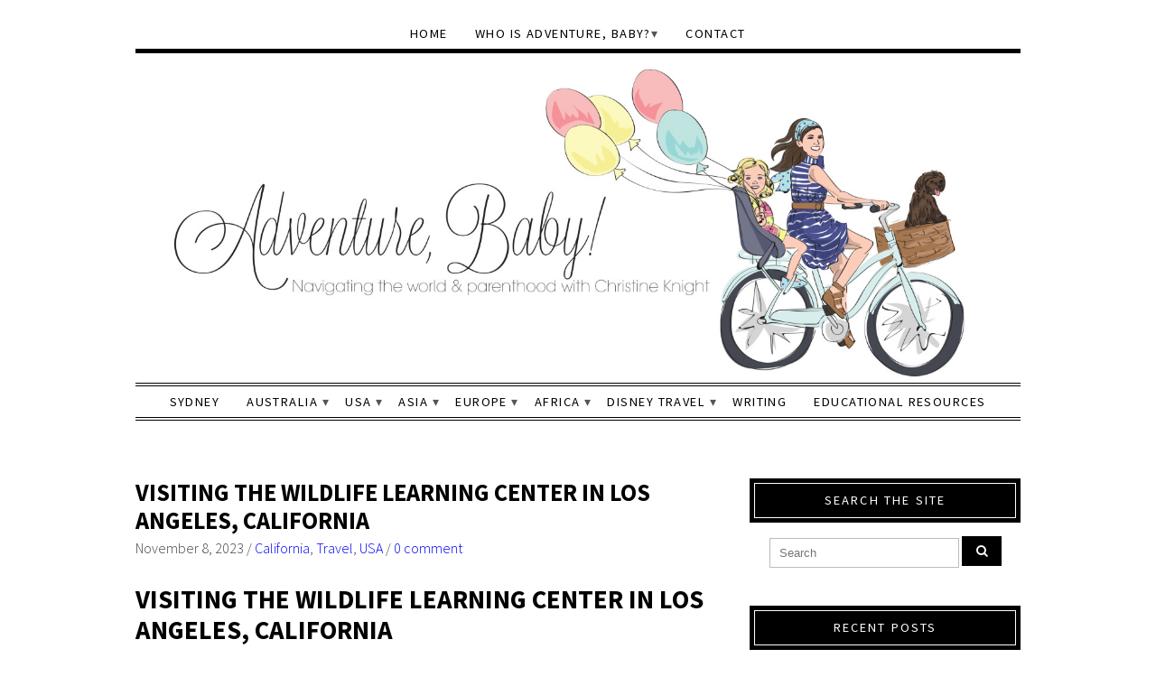

--- FILE ---
content_type: text/html; charset=UTF-8
request_url: https://christineknight.me/2023/11/wildlife-learning-center/
body_size: 26125
content:
<!DOCTYPE html>
<!--[if IE 7]><html id="ie7" lang="en-US"><![endif]-->
<!--[if IE 8]><html id="ie8" lang="en-US"><![endif]-->
<!--[if !(IE 7) | !(IE 8)  ]><!--><html lang="en-US"><!--<![endif]-->
<head>
<meta charset="UTF-8" />
<meta http-equiv="X-UA-Compatible" content="IE=Edge,chrome=1" />
<meta name="viewport" content="width=device-width, initial-scale=1.0" />
<link rel="profile" href="http://gmpg.org/xfn/11" />
<link rel="pingback" href="https://christineknight.me/xmlrpc.php" />
<meta name='robots' content='index, follow, max-video-preview:-1, max-snippet:-1, max-image-preview:large' />

	<!-- This site is optimized with the Yoast SEO plugin v20.1 - https://yoast.com/wordpress/plugins/seo/ -->
	<title>Visiting the Wildlife Learning Center in Los Angeles, California - Adventure, baby!</title>
	<link rel="canonical" href="https://christineknight.me/2023/11/wildlife-learning-center/" />
	<meta property="og:locale" content="en_US" />
	<meta property="og:type" content="article" />
	<meta property="og:title" content="Visiting the Wildlife Learning Center in Los Angeles, California - Adventure, baby!" />
	<meta property="og:description" content="Visiting the Wildlife Learning Center in Los Angeles, California Wildlife Learning and Conservation Center (WLCC) is located in Sylmar, California and is home to over 100 displaced, rescued, and zoo-born wild animals. WLCC was founded in 2007 to give a home and care to animals in need and to provide public education in the life [&hellip;]&nbsp;Read more..." />
	<meta property="og:url" content="https://christineknight.me/2023/11/wildlife-learning-center/" />
	<meta property="og:site_name" content="Adventure, baby!" />
	<meta property="article:publisher" content="https://www.facebook.com/christineknightwriter" />
	<meta property="article:author" content="https://www.facebook.com/christineknightwriter" />
	<meta property="article:published_time" content="2023-11-08T01:11:08+00:00" />
	<meta property="og:image" content="https://christineknight.me/wp-content/uploads/2023/11/wildlife-learning-center-12.jpg" />
	<meta property="og:image:width" content="900" />
	<meta property="og:image:height" content="600" />
	<meta property="og:image:type" content="image/jpeg" />
	<meta name="author" content="Christine Knight" />
	<meta name="twitter:card" content="summary_large_image" />
	<meta name="twitter:creator" content="@https://twitter.com/christineknight" />
	<meta name="twitter:site" content="@christineknight" />
	<meta name="twitter:label1" content="Written by" />
	<meta name="twitter:data1" content="Christine Knight" />
	<meta name="twitter:label2" content="Est. reading time" />
	<meta name="twitter:data2" content="4 minutes" />
	<script type="application/ld+json" class="yoast-schema-graph">{"@context":"https://schema.org","@graph":[{"@type":"Article","@id":"https://christineknight.me/2023/11/wildlife-learning-center/#article","isPartOf":{"@id":"https://christineknight.me/2023/11/wildlife-learning-center/"},"author":{"name":"Christine Knight","@id":"https://christineknight.me/#/schema/person/cc2e231f7edcdff3bc2c8e9aa0a03c4b"},"headline":"Visiting the Wildlife Learning Center in Los Angeles, California","datePublished":"2023-11-08T01:11:08+00:00","dateModified":"2023-11-08T01:11:08+00:00","mainEntityOfPage":{"@id":"https://christineknight.me/2023/11/wildlife-learning-center/"},"wordCount":292,"commentCount":0,"publisher":{"@id":"https://christineknight.me/#/schema/person/cc2e231f7edcdff3bc2c8e9aa0a03c4b"},"image":{"@id":"https://christineknight.me/2023/11/wildlife-learning-center/#primaryimage"},"thumbnailUrl":"https://christineknight.me/wp-content/uploads/2023/11/wildlife-learning-center-12.jpg","keywords":["California","los angeles","los angeles with kids"],"articleSection":["California","Travel","USA"],"inLanguage":"en-US","potentialAction":[{"@type":"CommentAction","name":"Comment","target":["https://christineknight.me/2023/11/wildlife-learning-center/#respond"]}]},{"@type":"WebPage","@id":"https://christineknight.me/2023/11/wildlife-learning-center/","url":"https://christineknight.me/2023/11/wildlife-learning-center/","name":"Visiting the Wildlife Learning Center in Los Angeles, California - Adventure, baby!","isPartOf":{"@id":"https://christineknight.me/#website"},"primaryImageOfPage":{"@id":"https://christineknight.me/2023/11/wildlife-learning-center/#primaryimage"},"image":{"@id":"https://christineknight.me/2023/11/wildlife-learning-center/#primaryimage"},"thumbnailUrl":"https://christineknight.me/wp-content/uploads/2023/11/wildlife-learning-center-12.jpg","datePublished":"2023-11-08T01:11:08+00:00","dateModified":"2023-11-08T01:11:08+00:00","breadcrumb":{"@id":"https://christineknight.me/2023/11/wildlife-learning-center/#breadcrumb"},"inLanguage":"en-US","potentialAction":[{"@type":"ReadAction","target":["https://christineknight.me/2023/11/wildlife-learning-center/"]}]},{"@type":"ImageObject","inLanguage":"en-US","@id":"https://christineknight.me/2023/11/wildlife-learning-center/#primaryimage","url":"https://christineknight.me/wp-content/uploads/2023/11/wildlife-learning-center-12.jpg","contentUrl":"https://christineknight.me/wp-content/uploads/2023/11/wildlife-learning-center-12.jpg","width":900,"height":600,"caption":"Wildlife Learning Center California"},{"@type":"BreadcrumbList","@id":"https://christineknight.me/2023/11/wildlife-learning-center/#breadcrumb","itemListElement":[{"@type":"ListItem","position":1,"name":"Home","item":"https://christineknight.me/"},{"@type":"ListItem","position":2,"name":"Visiting the Wildlife Learning Center in Los Angeles, California"}]},{"@type":"WebSite","@id":"https://christineknight.me/#website","url":"https://christineknight.me/","name":"Adventure, baby!","description":"Navigating the world (and parenthood)","publisher":{"@id":"https://christineknight.me/#/schema/person/cc2e231f7edcdff3bc2c8e9aa0a03c4b"},"potentialAction":[{"@type":"SearchAction","target":{"@type":"EntryPoint","urlTemplate":"https://christineknight.me/?s={search_term_string}"},"query-input":"required name=search_term_string"}],"inLanguage":"en-US"},{"@type":["Person","Organization"],"@id":"https://christineknight.me/#/schema/person/cc2e231f7edcdff3bc2c8e9aa0a03c4b","name":"Christine Knight","image":{"@type":"ImageObject","inLanguage":"en-US","@id":"https://christineknight.me/#/schema/person/image/","url":"https://secure.gravatar.com/avatar/07b8deae2f4ec5640434bb7b9bcfe1cc?s=96&d=mm&r=g","contentUrl":"https://secure.gravatar.com/avatar/07b8deae2f4ec5640434bb7b9bcfe1cc?s=96&d=mm&r=g","caption":"Christine Knight"},"logo":{"@id":"https://christineknight.me/#/schema/person/image/"},"description":"Christine is the editor of Adventure, Baby!","sameAs":["https://christineknight.me","https://www.facebook.com/christineknightwriter","https://instagram.com/adventure.baby","https://au.linkedin.com/pub/christine-knight/1/814/b7b/","https://www.pinterest.com/clknight/","https://twitter.com/https://twitter.com/christineknight"],"url":"https://christineknight.me/author/akissgoodnight/"}]}</script>
	<!-- / Yoast SEO plugin. -->


<link rel='dns-prefetch' href='//christineknight.me' />
<link rel='dns-prefetch' href='//secure.gravatar.com' />
<link rel='dns-prefetch' href='//cdnjs.cloudflare.com' />
<link rel='dns-prefetch' href='//fonts.googleapis.com' />
<link rel='dns-prefetch' href='//v0.wordpress.com' />
<link rel='dns-prefetch' href='//c0.wp.com' />
<link rel="alternate" type="application/rss+xml" title="Adventure, baby! &raquo; Feed" href="https://christineknight.me/feed/" />
<link rel="alternate" type="application/rss+xml" title="Adventure, baby! &raquo; Comments Feed" href="https://christineknight.me/comments/feed/" />
<link rel="alternate" type="application/rss+xml" title="Adventure, baby! &raquo; Visiting the Wildlife Learning Center in Los Angeles, California Comments Feed" href="https://christineknight.me/2023/11/wildlife-learning-center/feed/" />
<script type="text/javascript">
window._wpemojiSettings = {"baseUrl":"https:\/\/s.w.org\/images\/core\/emoji\/14.0.0\/72x72\/","ext":".png","svgUrl":"https:\/\/s.w.org\/images\/core\/emoji\/14.0.0\/svg\/","svgExt":".svg","source":{"concatemoji":"https:\/\/christineknight.me\/wp-includes\/js\/wp-emoji-release.min.js"}};
/*! This file is auto-generated */
!function(e,a,t){var n,r,o,i=a.createElement("canvas"),p=i.getContext&&i.getContext("2d");function s(e,t){p.clearRect(0,0,i.width,i.height),p.fillText(e,0,0);e=i.toDataURL();return p.clearRect(0,0,i.width,i.height),p.fillText(t,0,0),e===i.toDataURL()}function c(e){var t=a.createElement("script");t.src=e,t.defer=t.type="text/javascript",a.getElementsByTagName("head")[0].appendChild(t)}for(o=Array("flag","emoji"),t.supports={everything:!0,everythingExceptFlag:!0},r=0;r<o.length;r++)t.supports[o[r]]=function(e){if(p&&p.fillText)switch(p.textBaseline="top",p.font="600 32px Arial",e){case"flag":return s("\ud83c\udff3\ufe0f\u200d\u26a7\ufe0f","\ud83c\udff3\ufe0f\u200b\u26a7\ufe0f")?!1:!s("\ud83c\uddfa\ud83c\uddf3","\ud83c\uddfa\u200b\ud83c\uddf3")&&!s("\ud83c\udff4\udb40\udc67\udb40\udc62\udb40\udc65\udb40\udc6e\udb40\udc67\udb40\udc7f","\ud83c\udff4\u200b\udb40\udc67\u200b\udb40\udc62\u200b\udb40\udc65\u200b\udb40\udc6e\u200b\udb40\udc67\u200b\udb40\udc7f");case"emoji":return!s("\ud83e\udef1\ud83c\udffb\u200d\ud83e\udef2\ud83c\udfff","\ud83e\udef1\ud83c\udffb\u200b\ud83e\udef2\ud83c\udfff")}return!1}(o[r]),t.supports.everything=t.supports.everything&&t.supports[o[r]],"flag"!==o[r]&&(t.supports.everythingExceptFlag=t.supports.everythingExceptFlag&&t.supports[o[r]]);t.supports.everythingExceptFlag=t.supports.everythingExceptFlag&&!t.supports.flag,t.DOMReady=!1,t.readyCallback=function(){t.DOMReady=!0},t.supports.everything||(n=function(){t.readyCallback()},a.addEventListener?(a.addEventListener("DOMContentLoaded",n,!1),e.addEventListener("load",n,!1)):(e.attachEvent("onload",n),a.attachEvent("onreadystatechange",function(){"complete"===a.readyState&&t.readyCallback()})),(e=t.source||{}).concatemoji?c(e.concatemoji):e.wpemoji&&e.twemoji&&(c(e.twemoji),c(e.wpemoji)))}(window,document,window._wpemojiSettings);
</script>
<style type="text/css">
img.wp-smiley,
img.emoji {
	display: inline !important;
	border: none !important;
	box-shadow: none !important;
	height: 1em !important;
	width: 1em !important;
	margin: 0 0.07em !important;
	vertical-align: -0.1em !important;
	background: none !important;
	padding: 0 !important;
}
</style>
	<link rel='stylesheet' id='wp-block-library-css' href='https://c0.wp.com/c/6.2.7/wp-includes/css/dist/block-library/style.min.css' type='text/css' media='all' />
<style id='wp-block-library-inline-css' type='text/css'>
.has-text-align-justify{text-align:justify;}
</style>
<link rel='stylesheet' id='mediaelement-css' href='https://c0.wp.com/c/6.2.7/wp-includes/js/mediaelement/mediaelementplayer-legacy.min.css' type='text/css' media='all' />
<link rel='stylesheet' id='wp-mediaelement-css' href='https://c0.wp.com/c/6.2.7/wp-includes/js/mediaelement/wp-mediaelement.min.css' type='text/css' media='all' />
<link rel='stylesheet' id='classic-theme-styles-css' href='https://c0.wp.com/c/6.2.7/wp-includes/css/classic-themes.min.css' type='text/css' media='all' />
<style id='global-styles-inline-css' type='text/css'>
body{--wp--preset--color--black: #000000;--wp--preset--color--cyan-bluish-gray: #abb8c3;--wp--preset--color--white: #ffffff;--wp--preset--color--pale-pink: #f78da7;--wp--preset--color--vivid-red: #cf2e2e;--wp--preset--color--luminous-vivid-orange: #ff6900;--wp--preset--color--luminous-vivid-amber: #fcb900;--wp--preset--color--light-green-cyan: #7bdcb5;--wp--preset--color--vivid-green-cyan: #00d084;--wp--preset--color--pale-cyan-blue: #8ed1fc;--wp--preset--color--vivid-cyan-blue: #0693e3;--wp--preset--color--vivid-purple: #9b51e0;--wp--preset--gradient--vivid-cyan-blue-to-vivid-purple: linear-gradient(135deg,rgba(6,147,227,1) 0%,rgb(155,81,224) 100%);--wp--preset--gradient--light-green-cyan-to-vivid-green-cyan: linear-gradient(135deg,rgb(122,220,180) 0%,rgb(0,208,130) 100%);--wp--preset--gradient--luminous-vivid-amber-to-luminous-vivid-orange: linear-gradient(135deg,rgba(252,185,0,1) 0%,rgba(255,105,0,1) 100%);--wp--preset--gradient--luminous-vivid-orange-to-vivid-red: linear-gradient(135deg,rgba(255,105,0,1) 0%,rgb(207,46,46) 100%);--wp--preset--gradient--very-light-gray-to-cyan-bluish-gray: linear-gradient(135deg,rgb(238,238,238) 0%,rgb(169,184,195) 100%);--wp--preset--gradient--cool-to-warm-spectrum: linear-gradient(135deg,rgb(74,234,220) 0%,rgb(151,120,209) 20%,rgb(207,42,186) 40%,rgb(238,44,130) 60%,rgb(251,105,98) 80%,rgb(254,248,76) 100%);--wp--preset--gradient--blush-light-purple: linear-gradient(135deg,rgb(255,206,236) 0%,rgb(152,150,240) 100%);--wp--preset--gradient--blush-bordeaux: linear-gradient(135deg,rgb(254,205,165) 0%,rgb(254,45,45) 50%,rgb(107,0,62) 100%);--wp--preset--gradient--luminous-dusk: linear-gradient(135deg,rgb(255,203,112) 0%,rgb(199,81,192) 50%,rgb(65,88,208) 100%);--wp--preset--gradient--pale-ocean: linear-gradient(135deg,rgb(255,245,203) 0%,rgb(182,227,212) 50%,rgb(51,167,181) 100%);--wp--preset--gradient--electric-grass: linear-gradient(135deg,rgb(202,248,128) 0%,rgb(113,206,126) 100%);--wp--preset--gradient--midnight: linear-gradient(135deg,rgb(2,3,129) 0%,rgb(40,116,252) 100%);--wp--preset--duotone--dark-grayscale: url('#wp-duotone-dark-grayscale');--wp--preset--duotone--grayscale: url('#wp-duotone-grayscale');--wp--preset--duotone--purple-yellow: url('#wp-duotone-purple-yellow');--wp--preset--duotone--blue-red: url('#wp-duotone-blue-red');--wp--preset--duotone--midnight: url('#wp-duotone-midnight');--wp--preset--duotone--magenta-yellow: url('#wp-duotone-magenta-yellow');--wp--preset--duotone--purple-green: url('#wp-duotone-purple-green');--wp--preset--duotone--blue-orange: url('#wp-duotone-blue-orange');--wp--preset--font-size--small: 13px;--wp--preset--font-size--medium: 20px;--wp--preset--font-size--large: 36px;--wp--preset--font-size--x-large: 42px;--wp--preset--spacing--20: 0.44rem;--wp--preset--spacing--30: 0.67rem;--wp--preset--spacing--40: 1rem;--wp--preset--spacing--50: 1.5rem;--wp--preset--spacing--60: 2.25rem;--wp--preset--spacing--70: 3.38rem;--wp--preset--spacing--80: 5.06rem;--wp--preset--shadow--natural: 6px 6px 9px rgba(0, 0, 0, 0.2);--wp--preset--shadow--deep: 12px 12px 50px rgba(0, 0, 0, 0.4);--wp--preset--shadow--sharp: 6px 6px 0px rgba(0, 0, 0, 0.2);--wp--preset--shadow--outlined: 6px 6px 0px -3px rgba(255, 255, 255, 1), 6px 6px rgba(0, 0, 0, 1);--wp--preset--shadow--crisp: 6px 6px 0px rgba(0, 0, 0, 1);}:where(.is-layout-flex){gap: 0.5em;}body .is-layout-flow > .alignleft{float: left;margin-inline-start: 0;margin-inline-end: 2em;}body .is-layout-flow > .alignright{float: right;margin-inline-start: 2em;margin-inline-end: 0;}body .is-layout-flow > .aligncenter{margin-left: auto !important;margin-right: auto !important;}body .is-layout-constrained > .alignleft{float: left;margin-inline-start: 0;margin-inline-end: 2em;}body .is-layout-constrained > .alignright{float: right;margin-inline-start: 2em;margin-inline-end: 0;}body .is-layout-constrained > .aligncenter{margin-left: auto !important;margin-right: auto !important;}body .is-layout-constrained > :where(:not(.alignleft):not(.alignright):not(.alignfull)){max-width: var(--wp--style--global--content-size);margin-left: auto !important;margin-right: auto !important;}body .is-layout-constrained > .alignwide{max-width: var(--wp--style--global--wide-size);}body .is-layout-flex{display: flex;}body .is-layout-flex{flex-wrap: wrap;align-items: center;}body .is-layout-flex > *{margin: 0;}:where(.wp-block-columns.is-layout-flex){gap: 2em;}.has-black-color{color: var(--wp--preset--color--black) !important;}.has-cyan-bluish-gray-color{color: var(--wp--preset--color--cyan-bluish-gray) !important;}.has-white-color{color: var(--wp--preset--color--white) !important;}.has-pale-pink-color{color: var(--wp--preset--color--pale-pink) !important;}.has-vivid-red-color{color: var(--wp--preset--color--vivid-red) !important;}.has-luminous-vivid-orange-color{color: var(--wp--preset--color--luminous-vivid-orange) !important;}.has-luminous-vivid-amber-color{color: var(--wp--preset--color--luminous-vivid-amber) !important;}.has-light-green-cyan-color{color: var(--wp--preset--color--light-green-cyan) !important;}.has-vivid-green-cyan-color{color: var(--wp--preset--color--vivid-green-cyan) !important;}.has-pale-cyan-blue-color{color: var(--wp--preset--color--pale-cyan-blue) !important;}.has-vivid-cyan-blue-color{color: var(--wp--preset--color--vivid-cyan-blue) !important;}.has-vivid-purple-color{color: var(--wp--preset--color--vivid-purple) !important;}.has-black-background-color{background-color: var(--wp--preset--color--black) !important;}.has-cyan-bluish-gray-background-color{background-color: var(--wp--preset--color--cyan-bluish-gray) !important;}.has-white-background-color{background-color: var(--wp--preset--color--white) !important;}.has-pale-pink-background-color{background-color: var(--wp--preset--color--pale-pink) !important;}.has-vivid-red-background-color{background-color: var(--wp--preset--color--vivid-red) !important;}.has-luminous-vivid-orange-background-color{background-color: var(--wp--preset--color--luminous-vivid-orange) !important;}.has-luminous-vivid-amber-background-color{background-color: var(--wp--preset--color--luminous-vivid-amber) !important;}.has-light-green-cyan-background-color{background-color: var(--wp--preset--color--light-green-cyan) !important;}.has-vivid-green-cyan-background-color{background-color: var(--wp--preset--color--vivid-green-cyan) !important;}.has-pale-cyan-blue-background-color{background-color: var(--wp--preset--color--pale-cyan-blue) !important;}.has-vivid-cyan-blue-background-color{background-color: var(--wp--preset--color--vivid-cyan-blue) !important;}.has-vivid-purple-background-color{background-color: var(--wp--preset--color--vivid-purple) !important;}.has-black-border-color{border-color: var(--wp--preset--color--black) !important;}.has-cyan-bluish-gray-border-color{border-color: var(--wp--preset--color--cyan-bluish-gray) !important;}.has-white-border-color{border-color: var(--wp--preset--color--white) !important;}.has-pale-pink-border-color{border-color: var(--wp--preset--color--pale-pink) !important;}.has-vivid-red-border-color{border-color: var(--wp--preset--color--vivid-red) !important;}.has-luminous-vivid-orange-border-color{border-color: var(--wp--preset--color--luminous-vivid-orange) !important;}.has-luminous-vivid-amber-border-color{border-color: var(--wp--preset--color--luminous-vivid-amber) !important;}.has-light-green-cyan-border-color{border-color: var(--wp--preset--color--light-green-cyan) !important;}.has-vivid-green-cyan-border-color{border-color: var(--wp--preset--color--vivid-green-cyan) !important;}.has-pale-cyan-blue-border-color{border-color: var(--wp--preset--color--pale-cyan-blue) !important;}.has-vivid-cyan-blue-border-color{border-color: var(--wp--preset--color--vivid-cyan-blue) !important;}.has-vivid-purple-border-color{border-color: var(--wp--preset--color--vivid-purple) !important;}.has-vivid-cyan-blue-to-vivid-purple-gradient-background{background: var(--wp--preset--gradient--vivid-cyan-blue-to-vivid-purple) !important;}.has-light-green-cyan-to-vivid-green-cyan-gradient-background{background: var(--wp--preset--gradient--light-green-cyan-to-vivid-green-cyan) !important;}.has-luminous-vivid-amber-to-luminous-vivid-orange-gradient-background{background: var(--wp--preset--gradient--luminous-vivid-amber-to-luminous-vivid-orange) !important;}.has-luminous-vivid-orange-to-vivid-red-gradient-background{background: var(--wp--preset--gradient--luminous-vivid-orange-to-vivid-red) !important;}.has-very-light-gray-to-cyan-bluish-gray-gradient-background{background: var(--wp--preset--gradient--very-light-gray-to-cyan-bluish-gray) !important;}.has-cool-to-warm-spectrum-gradient-background{background: var(--wp--preset--gradient--cool-to-warm-spectrum) !important;}.has-blush-light-purple-gradient-background{background: var(--wp--preset--gradient--blush-light-purple) !important;}.has-blush-bordeaux-gradient-background{background: var(--wp--preset--gradient--blush-bordeaux) !important;}.has-luminous-dusk-gradient-background{background: var(--wp--preset--gradient--luminous-dusk) !important;}.has-pale-ocean-gradient-background{background: var(--wp--preset--gradient--pale-ocean) !important;}.has-electric-grass-gradient-background{background: var(--wp--preset--gradient--electric-grass) !important;}.has-midnight-gradient-background{background: var(--wp--preset--gradient--midnight) !important;}.has-small-font-size{font-size: var(--wp--preset--font-size--small) !important;}.has-medium-font-size{font-size: var(--wp--preset--font-size--medium) !important;}.has-large-font-size{font-size: var(--wp--preset--font-size--large) !important;}.has-x-large-font-size{font-size: var(--wp--preset--font-size--x-large) !important;}
.wp-block-navigation a:where(:not(.wp-element-button)){color: inherit;}
:where(.wp-block-columns.is-layout-flex){gap: 2em;}
.wp-block-pullquote{font-size: 1.5em;line-height: 1.6;}
</style>
<link rel='stylesheet' id='SFSImainCss-css' href='https://christineknight.me/wp-content/plugins/ultimate-social-media-icons/css/sfsi-style.css' type='text/css' media='all' />
<link rel='stylesheet' id='ez-toc-css' href='https://christineknight.me/wp-content/plugins/easy-table-of-contents/assets/css/screen.min.css' type='text/css' media='all' />
<style id='ez-toc-inline-css' type='text/css'>
div#ez-toc-container p.ez-toc-title {font-size: 120%;}div#ez-toc-container p.ez-toc-title {font-weight: 500;}div#ez-toc-container ul li {font-size: 95%;}div#ez-toc-container nav ul ul li ul li {font-size: 90%!important;}
.ez-toc-container-direction {direction: ltr;}.ez-toc-counter ul{counter-reset: item;}.ez-toc-counter nav ul li a::before {content: counters(item, ".", decimal) ". ";display: inline-block;counter-increment: item;flex-grow: 0;flex-shrink: 0;margin-right: .2em; float: left;}.ez-toc-widget-direction {direction: ltr;}.ez-toc-widget-container ul{counter-reset: item;}.ez-toc-widget-container nav ul li a::before {content: counters(item, ".", decimal) ". ";display: inline-block;counter-increment: item;flex-grow: 0;flex-shrink: 0;margin-right: .2em; float: left;}
</style>
<link rel='stylesheet' id='ace-style-css' href='https://christineknight.me/wp-content/themes/Lynette/style.css' type='text/css' media='all' />
<link rel='stylesheet' id='google-font-css' href='//fonts.googleapis.com/css?family=Source+Sans+Pro%3A300%2C400%2C700%2C300italic%2C400italic%2C700italic%7CPlayfair+Display&#038;ver=6.2.7' type='text/css' media='all' />
<link rel='stylesheet' id='colorbox-css' href='https://christineknight.me/wp-content/themes/Lynette/js/colorbox/colorbox.css' type='text/css' media='all' />
<link rel='stylesheet' id='dashicons-css' href='https://c0.wp.com/c/6.2.7/wp-includes/css/dashicons.min.css' type='text/css' media='all' />
<link rel='stylesheet' id='yarppRelatedCss-css' href='https://christineknight.me/wp-content/plugins/yet-another-related-posts-plugin/style/related.css' type='text/css' media='all' />
<link rel='stylesheet' id='social-logos-css' href='https://c0.wp.com/p/jetpack/11.8.6/_inc/social-logos/social-logos.min.css' type='text/css' media='all' />
<link rel='stylesheet' id='jetpack_css-css' href='https://c0.wp.com/p/jetpack/11.8.6/css/jetpack.css' type='text/css' media='all' />
<script type='text/javascript' src='https://c0.wp.com/c/6.2.7/wp-includes/js/jquery/jquery.min.js' id='jquery-core-js'></script>
<script type='text/javascript' src='https://c0.wp.com/c/6.2.7/wp-includes/js/jquery/jquery-migrate.min.js' id='jquery-migrate-js'></script>
<script type='text/javascript' id='ez-toc-scroll-scriptjs-js-after'>
jQuery(document).ready(function(){document.querySelectorAll(".ez-toc-section").forEach(t=>{t.setAttribute("ez-toc-data-id","#"+decodeURI(t.getAttribute("id")))}),jQuery("a.ez-toc-link").click(function(){let t=jQuery(this).attr("href"),e=jQuery("#wpadminbar"),i=0;30>30&&(i=30),e.length&&(i+=e.height()),jQuery('[ez-toc-data-id="'+decodeURI(t)+'"]').length>0&&(i=jQuery('[ez-toc-data-id="'+decodeURI(t)+'"]').offset().top-i),jQuery("html, body").animate({scrollTop:i},500)})});
</script>
<link rel="https://api.w.org/" href="https://christineknight.me/wp-json/" /><link rel="alternate" type="application/json" href="https://christineknight.me/wp-json/wp/v2/posts/47498" /><link rel="EditURI" type="application/rsd+xml" title="RSD" href="https://christineknight.me/xmlrpc.php?rsd" />
<link rel="wlwmanifest" type="application/wlwmanifest+xml" href="https://christineknight.me/wp-includes/wlwmanifest.xml" />
<meta name="generator" content="WordPress 6.2.7" />
<link rel='shortlink' href='https://wp.me/p42VTR-cm6' />
<link rel="alternate" type="application/json+oembed" href="https://christineknight.me/wp-json/oembed/1.0/embed?url=https%3A%2F%2Fchristineknight.me%2F2023%2F11%2Fwildlife-learning-center%2F" />
<meta name="follow.[base64]" content="F5szzKquVYgWl3sP6yll"/>	<style>img#wpstats{display:none}</style>
		  <!--[if lt IE 7]><script src="http://ie7-js.googlecode.com/svn/version/2.1(beta4)/IE7.js" type="text/javascript"></script><![endif]-->
  <!--[if lt IE 8]><script src="http://ie7-js.googlecode.com/svn/version/2.1(beta4)/IE8.js" type="text/javascript"></script><![endif]-->
  <!--[if lt IE 9]><script src="http://ie7-js.googlecode.com/svn/version/2.1(beta4)/IE9.js" type="text/javascript"></script><![endif]-->
  <!--[if lt IE 9]><script src="http://html5shim.googlecode.com/svn/trunk/html5.js" type="text/javascript"></script><![endif]-->
<style type="text/css" id="wp-custom-css">a {
     color: #8ac1c9;
}


/* Start Mediavine */

/* correct sidebar width on desktop with adjustments to main content */

@media only screen and (min-width: 481px) and (max-width: 767px) {
    main.section {
        width: 100% !important;
    }
    aside#aside {
        width: 100% !important;
    }
}

@media only screen and (min-width: 768px) and (max-width: 1190px) {
    main.section {
        max-width: calc(88% - 300px) !important;
    }
    aside#aside {
        width: 300px !important;
    }
}


/* End Mediavine */</style><!-- Google tag (gtag.js) -->
<script async src="https://www.googletagmanager.com/gtag/js?id=G-XW8PZEKF9R"></script>
<script>
  window.dataLayer = window.dataLayer || [];
  function gtag(){dataLayer.push(arguments);}
  gtag('js', new Date());

  gtag('config', 'G-XW8PZEKF9R');
</script>
  <style type="text/css">

    h1 {color: #000000;}    h2 {color: #000000;}    h3 {color: #333333;}    h4 {color: #333333;}    h5 {color: #555555;}    h6 {color: #555555;}
    a, .sc-flex-direction-nav li a.sc-flex-next .fa, .sc-flex-direction-nav li a.sc-flex-prev .fa {color: #0400f7;}     a:hover {color: #ff7a7f;}
    .nav, .secondary-nav, .nav .menu, .menu-1-click, .secondary-nav .menu, .menu-2-click {border-color: #000000;}    .nav a, .secondary-nav a, .menu-1-click:before, .menu-2-click:before {color: #000000;}        .nav .current-menu-item > a,
    .nav .current-menu-ancestor > a,
    .nav .current_page_item > a,
    .nav .current_page_ancestor > a,
    .secondary-nav a:hover,
    .secondary-nav .current-menu-item > a,
    .secondary-nav .current-menu-ancestor > a,
    .secondary-nav .current_page_item > a,
    .secondary-nav .current_page_ancestor > a,
    .menu-open:before {
      color: #555555;
    }
    
        .responsiveslides_tabs li.responsiveslides_here a,
    .sc-slide .rslides_tabs li.rslides_here a, 
	.sc-flex-control-nav li a.sc-flex-active,
	.sc-flex-control-nav li a:hover,
    .pagination a:hover,
	.pagination .current {
      background: #0400f7;
    }
    
        button,
    .post-button,
    .input-button,
    .input-button,
    input[type=submit] {
      background: #000000;
      border: 1px solid #000000;      color: #ffffff;    }
    
        a.comment-reply-link,
    a#cancel-comment-reply-link {
      background: #000000;
      color: #ffffff;    }
    
        button:hover,
    .post-button:hover,
    .input-button:hover,
    .input-button:hover,
    input[type=submit]:hover {
      background: #555555;
      border: 1px solid #555555;      color: #ffffff;    }
    
    .sideform-button {color: #ffffff !important;}    .sideform-button:hover {color: #ffffff !important;}
    body {color: #444444;}
        .footer-navi,
    ul.post-related,
    .footer,
    .article .blog-widget h4 {
      border-color: #000000;
    }
    
    .side-widget h3 {background: #000000;}     .side-widget h3 {color: #ffffff;} 
    .footer-widget h4 {color: #000000;} 
    .article .post-title {color: #000000;}    .article .post-title a {color: #000000;}    .article .post-title a:hover {color: #ff7a7f !important;}
    .accordion-title {background-color: #000000; color: #ffffff;}
    .accordion-open {background-color: #555555; color: #ffffff;}

    .responsiveslides-slide li .responsiveslides-caption {background-color: #000000;}
    .responsiveslides-slide li .responsiveslides-caption,
    .responsiveslides-slide li .responsiveslides-caption a {color: #ffffff;}
    .responsiveslides .next,
    .responsiveslides .prev {background-color: #000000;}

    ul.social-icons .fa-twitter {background: #cccccc;}    ul.social-icons .fa-facebook {background: #cccccc;}    ul.social-icons .fa-envelope {background: #cccccc;}    ul.social-icons .fa-rss {background: #cccccc;}    ul.social-icons .fa-google-plus {background: #cccccc;}    ul.social-icons .fa-flickr {background: #cccccc;}    ul.social-icons .fa-linkedin {background: #cccccc;}    ul.social-icons .fa-youtube {background: #cccccc;}    ul.social-icons .fa-vimeo-square {background: #cccccc;}    ul.social-icons .fa-instagram {background: #cccccc;}    ul.social-icons .fa-plus {background: #cccccc;}    ul.social-icons .fa-pinterest {background: #cccccc;}    ul.social-icons .fa-tumblr {background: #cccccc;}
    ul.social-icons .fa-twitter:hover {background: #269dd5;}    ul.social-icons .fa-facebook:hover {background: #0c42b2;}    ul.social-icons .fa-envelope:hover {background: #aaaaaa;}    ul.social-icons .fa-rss:hover {background: #f49000;}    ul.social-icons .fa-google-plus:hover {background: #fd3000;}    ul.social-icons .fa-flickr:hover {background: #fc0077;}    ul.social-icons .fa-linkedin:hover {background: #0d5a7b;}    ul.social-icons .fa-youtube:hover {background: #ff0000;}    ul.social-icons .fa-vimeo-square:hover {background: #00c1f8;}    ul.social-icons .fa-instagram:hover {background: #194f7a;}    ul.social-icons .fa-plus:hover {background: #00c4fd;}    ul.social-icons .fa-pinterest:hover {background: #c70505;}    ul.social-icons .fa-tumblr:hover {background: #304d6b;}
                                                    
                                                    
    .newsletter-section {background: #ffffff;}
    
    
    
  </style>
</head>

<body class="post-template-default single single-post postid-47498 single-format-standard sfsi_actvite_theme_cute" itemscope itemtype="http://schema.org/WebPage">

<span class="back-top"><i class="fa fa-angle-up"></i></span>


<section class="wrap">

<section class="container">

<header class="header" id-"header" itemscope itemtype="http://schema.org/WPHeader">

  <nav class="nav" id="nav" itemscope itemtype="http://schema.org/SiteNavigationElement">
	<div class="menu-1-click">&nbsp;</div>
    <div class="main-menu"><ul id="menu-menu2" class="menu"><li id="menu-item-1396" class="menu-item menu-item-type-post_type menu-item-object-page menu-item-home menu-item-1396"><a href="https://christineknight.me/">Home</a></li>
<li id="menu-item-1398" class="menu-item menu-item-type-post_type menu-item-object-page menu-item-has-children menu-item-1398"><a href="https://christineknight.me/about/">Who Is Adventure, baby?</a>
<ul class="sub-menu">
	<li id="menu-item-12383" class="menu-item menu-item-type-custom menu-item-object-custom menu-item-12383"><a href="https://christineknight.me/about/">About Me</a></li>
	<li id="menu-item-12381" class="menu-item menu-item-type-custom menu-item-object-custom menu-item-12381"><a href="https://christineknight.wordpress.com/press-mentions/">Press Mentions</a></li>
	<li id="menu-item-12382" class="menu-item menu-item-type-custom menu-item-object-custom menu-item-12382"><a href="https://christineknight.wordpress.com/writing-portfolio/">Writing Elsewhere</a></li>
</ul>
</li>
<li id="menu-item-1397" class="menu-item menu-item-type-post_type menu-item-object-page menu-item-1397"><a href="https://christineknight.me/contact/">Contact</a></li>
</ul></div>  </nav><!-- .nav -->

      <a href="https://christineknight.me">
      <img src="https://christineknight.me/wp-content/uploads/2014/12/cropped-Adventure-Baby-Update-One.jpg" class="header-title" height="552" width="1500" alt="Adventure, baby!" title="Adventure, baby!" />
    </a>
  
  <nav class="secondary-nav" id="nav" itemscope itemtype="http://schema.org/SiteNavigationElement">
	<div class="menu-2-click">&nbsp;</div>
    <div class="secondary-menu"><ul id="menu-menu-1" class="secondary-menu"><li id="menu-item-25919" class="menu-item menu-item-type-post_type menu-item-object-page menu-item-25919"><a href="https://christineknight.me/sydney/">Sydney</a></li>
<li id="menu-item-1383" class="menu-item menu-item-type-taxonomy menu-item-object-category menu-item-has-children menu-item-1383"><a href="https://christineknight.me/category/travel/australia/">Australia</a>
<ul class="sub-menu">
	<li id="menu-item-1375" class="menu-item menu-item-type-taxonomy menu-item-object-category menu-item-1375"><a href="https://christineknight.me/category/sydney/">Sydney</a></li>
	<li id="menu-item-23972" class="menu-item menu-item-type-taxonomy menu-item-object-category menu-item-23972"><a href="https://christineknight.me/category/travel/australia/nsw/">NSW</a></li>
	<li id="menu-item-26268" class="menu-item menu-item-type-post_type menu-item-object-page menu-item-26268"><a href="https://christineknight.me/queensland/">Queensland</a></li>
	<li id="menu-item-23974" class="menu-item menu-item-type-taxonomy menu-item-object-category menu-item-23974"><a href="https://christineknight.me/category/travel/australia/victoria/">Victoria</a></li>
	<li id="menu-item-23973" class="menu-item menu-item-type-taxonomy menu-item-object-category menu-item-23973"><a href="https://christineknight.me/category/travel/australia/western-australia/">Western Australia</a></li>
</ul>
</li>
<li id="menu-item-1386" class="menu-item menu-item-type-taxonomy menu-item-object-category current-post-ancestor current-menu-parent current-post-parent menu-item-has-children menu-item-1386"><a href="https://christineknight.me/category/travel/usa/">USA</a>
<ul class="sub-menu">
	<li id="menu-item-23966" class="menu-item menu-item-type-taxonomy menu-item-object-category menu-item-23966"><a href="https://christineknight.me/category/travel/usa/arizona-usa/">Arizona</a></li>
	<li id="menu-item-23964" class="menu-item menu-item-type-taxonomy menu-item-object-category current-post-ancestor current-menu-parent current-post-parent menu-item-23964"><a href="https://christineknight.me/category/travel/usa/california/">California</a></li>
	<li id="menu-item-23965" class="menu-item menu-item-type-taxonomy menu-item-object-category menu-item-23965"><a href="https://christineknight.me/category/travel/usa/florida/">Florida</a></li>
	<li id="menu-item-23987" class="menu-item menu-item-type-taxonomy menu-item-object-category menu-item-23987"><a href="https://christineknight.me/category/travel/usa/hawaii/">Hawaii</a></li>
	<li id="menu-item-23967" class="menu-item menu-item-type-taxonomy menu-item-object-category menu-item-23967"><a href="https://christineknight.me/category/travel/usa/massachusetts/">Massachusetts</a></li>
	<li id="menu-item-1385" class="menu-item menu-item-type-taxonomy menu-item-object-category menu-item-1385"><a href="https://christineknight.me/category/travel/mexico-travel/">Mexico</a></li>
	<li id="menu-item-23962" class="menu-item menu-item-type-taxonomy menu-item-object-category menu-item-23962"><a href="https://christineknight.me/category/travel/usa/nola/">NOLA</a></li>
	<li id="menu-item-1378" class="menu-item menu-item-type-taxonomy menu-item-object-category menu-item-1378"><a href="https://christineknight.me/category/new-york/">New York</a></li>
	<li id="menu-item-23985" class="menu-item menu-item-type-taxonomy menu-item-object-category menu-item-23985"><a href="https://christineknight.me/category/travel/usa/utah-usa/">Utah</a></li>
	<li id="menu-item-23963" class="menu-item menu-item-type-taxonomy menu-item-object-category menu-item-23963"><a href="https://christineknight.me/category/travel/usa/washington-dc/">washington dc</a></li>
</ul>
</li>
<li id="menu-item-1382" class="menu-item menu-item-type-taxonomy menu-item-object-category menu-item-has-children menu-item-1382"><a href="https://christineknight.me/category/travel/asia/">Asia</a>
<ul class="sub-menu">
	<li id="menu-item-23979" class="menu-item menu-item-type-taxonomy menu-item-object-category menu-item-23979"><a href="https://christineknight.me/category/travel/asia/china/">China</a></li>
	<li id="menu-item-23976" class="menu-item menu-item-type-taxonomy menu-item-object-category menu-item-23976"><a href="https://christineknight.me/category/travel/asia/japan/">Japan</a></li>
	<li id="menu-item-23978" class="menu-item menu-item-type-taxonomy menu-item-object-category menu-item-23978"><a href="https://christineknight.me/category/travel/asia/singapore/">Singapore</a></li>
	<li id="menu-item-23977" class="menu-item menu-item-type-taxonomy menu-item-object-category menu-item-23977"><a href="https://christineknight.me/category/travel/asia/thailand/">Thailand</a></li>
</ul>
</li>
<li id="menu-item-1384" class="menu-item menu-item-type-taxonomy menu-item-object-category menu-item-has-children menu-item-1384"><a href="https://christineknight.me/category/travel/europe/">Europe</a>
<ul class="sub-menu">
	<li id="menu-item-23980" class="menu-item menu-item-type-taxonomy menu-item-object-category menu-item-23980"><a href="https://christineknight.me/category/travel/europe/france/">France</a></li>
	<li id="menu-item-23986" class="menu-item menu-item-type-taxonomy menu-item-object-category menu-item-23986"><a href="https://christineknight.me/category/travel/europe/germany/">Germany</a></li>
	<li id="menu-item-23981" class="menu-item menu-item-type-taxonomy menu-item-object-category menu-item-23981"><a href="https://christineknight.me/category/travel/europe/italy/">Italy</a></li>
	<li id="menu-item-23982" class="menu-item menu-item-type-taxonomy menu-item-object-category menu-item-23982"><a href="https://christineknight.me/category/travel/europe/spain/">Spain</a></li>
	<li id="menu-item-15476" class="menu-item menu-item-type-taxonomy menu-item-object-category menu-item-15476"><a href="https://christineknight.me/category/travel/uk/">UK</a></li>
</ul>
</li>
<li id="menu-item-23983" class="menu-item menu-item-type-taxonomy menu-item-object-category menu-item-has-children menu-item-23983"><a href="https://christineknight.me/category/travel/africa/">Africa</a>
<ul class="sub-menu">
	<li id="menu-item-23984" class="menu-item menu-item-type-taxonomy menu-item-object-category menu-item-23984"><a href="https://christineknight.me/category/travel/africa/south-africa/">South Africa</a></li>
</ul>
</li>
<li id="menu-item-26311" class="menu-item menu-item-type-post_type menu-item-object-page menu-item-has-children menu-item-26311"><a href="https://christineknight.me/disney/">Disney Travel</a>
<ul class="sub-menu">
	<li id="menu-item-26315" class="menu-item menu-item-type-post_type menu-item-object-page menu-item-26315"><a href="https://christineknight.me/disney-cruise/">Disney Cruise</a></li>
	<li id="menu-item-26314" class="menu-item menu-item-type-post_type menu-item-object-page menu-item-26314"><a href="https://christineknight.me/disneyland/">Disneyland</a></li>
	<li id="menu-item-26312" class="menu-item menu-item-type-post_type menu-item-object-page menu-item-26312"><a href="https://christineknight.me/disney-high-teas/">Disney High Teas</a></li>
	<li id="menu-item-26313" class="menu-item menu-item-type-post_type menu-item-object-page menu-item-26313"><a href="https://christineknight.me/walt-disney-world/">Walt Disney World</a></li>
</ul>
</li>
<li id="menu-item-13111" class="menu-item menu-item-type-taxonomy menu-item-object-category menu-item-13111"><a href="https://christineknight.me/category/writing/">Writing</a></li>
<li id="menu-item-38455" class="menu-item menu-item-type-taxonomy menu-item-object-category menu-item-38455"><a href="https://christineknight.me/category/educational-resources/">Educational Resources</a></li>
</ul></div>  </nav><!-- .secondary-nav -->
	
	<!-- Global site tag (gtag.js) - Google Analytics -->
<script async src="https://www.googletagmanager.com/gtag/js?id=UA-2395753-11"></script>
<script>
  window.dataLayer = window.dataLayer || [];
  function gtag(){dataLayer.push(arguments);}
  gtag('js', new Date());

  gtag('config', 'UA-2395753-11');
</script>


</header><!-- .header -->



  <main class="section">
    
    
    
          <article class="article post-47498 post type-post status-publish format-standard has-post-thumbnail hentry category-california category-travel category-usa tag-california tag-los-angeles tag-los-angeles-with-kids" id="post-47498" itemscope itemtype="http://schema.org/CreativeWork">

            <header class="post-header">
        <h1 class="post-title entry-title" itemprop="headline"><a itemscope itemprop="mainEntityOfPage" itemType="https://schema.org/WebPage" href="https://christineknight.me/2023/11/wildlife-learning-center/" rel="bookmark" title="Visiting the Wildlife Learning Center in Los Angeles, California" >Visiting the Wildlife Learning Center in Los Angeles, California</a></h1>
        <section class="post-meta">
          <span class="post-date"><time datetime="2023-11-08" itemprop="datePublished" class="updated">November 8, 2023</time></span>                     / <span class="post-category"><a href="https://christineknight.me/category/travel/usa/california/" rel="category tag">California</a>, <a href="https://christineknight.me/category/travel/" rel="category tag">Travel</a>, <a href="https://christineknight.me/category/travel/usa/" rel="category tag">USA</a></span>           / <span class="post-comment"><a href="https://christineknight.me/2023/11/wildlife-learning-center/#respond">0 comment</a></span>        </section><!-- .post-meta -->
      </header>
      
      <article class="post-content entry-content" itemprop="text">

        <h2><strong>Visiting the Wildlife Learning Center in Los Angeles, California</strong></h2>
<p>Wildlife Learning and Conservation Center (WLCC) is located in Sylmar, California and is home to over 100 displaced, rescued, and zoo-born wild animals.</p>
<p><img decoding="async" class="aligncenter size-full wp-image-47500" src="https://christineknight.me/wp-content/uploads/2023/11/wildlife-learning-center-23.jpg" alt="Wildlife Learning Center California" width="900" height="600" srcset="https://christineknight.me/wp-content/uploads/2023/11/wildlife-learning-center-23.jpg 900w, https://christineknight.me/wp-content/uploads/2023/11/wildlife-learning-center-23-300x200.jpg 300w, https://christineknight.me/wp-content/uploads/2023/11/wildlife-learning-center-23-768x512.jpg 768w" sizes="(max-width: 900px) 100vw, 900px" /></p>
<p>WLCC was founded in 2007 to give a home and care to animals in need and to provide public education in the life sciences, conservation, and the environment.</p>
<p><img decoding="async" loading="lazy" class="aligncenter size-full wp-image-47501" src="https://christineknight.me/wp-content/uploads/2023/11/wildlife-learning-center-24.jpg" alt="Wildlife Learning Center California" width="900" height="600" srcset="https://christineknight.me/wp-content/uploads/2023/11/wildlife-learning-center-24.jpg 900w, https://christineknight.me/wp-content/uploads/2023/11/wildlife-learning-center-24-300x200.jpg 300w, https://christineknight.me/wp-content/uploads/2023/11/wildlife-learning-center-24-768x512.jpg 768w" sizes="(max-width: 900px) 100vw, 900px" /></p>
<p>The animals who call WLCC their home are either rescues or part of the SSP breeding program mentioned below. You can read the stories of the animals as you walk around the center on a self-guided tour, or hear about them from their keepers on a guided tour. You can <a href="https://www.wildlifelearningcenter.org/our-animals" target="_blank" rel="noopener">read a bit about their stories here, as well</a>. There are some extremely sad stories from some of the animals regarding their previous lives. They are certainly leading a much happier, enriching life at the WLCC.</p>
<p><img decoding="async" loading="lazy" class="aligncenter size-full wp-image-47517" src="https://christineknight.me/wp-content/uploads/2023/11/wildlife-learning-center-6.jpg" alt="Wildlife Learning Center California" width="900" height="600" srcset="https://christineknight.me/wp-content/uploads/2023/11/wildlife-learning-center-6.jpg 900w, https://christineknight.me/wp-content/uploads/2023/11/wildlife-learning-center-6-300x200.jpg 300w, https://christineknight.me/wp-content/uploads/2023/11/wildlife-learning-center-6-768x512.jpg 768w" sizes="(max-width: 900px) 100vw, 900px" /> <img decoding="async" loading="lazy" class="aligncenter size-full wp-image-47499" src="https://christineknight.me/wp-content/uploads/2023/11/wildlife-learning-center-12.jpg" alt="Wildlife Learning Center California" width="900" height="600" srcset="https://christineknight.me/wp-content/uploads/2023/11/wildlife-learning-center-12.jpg 900w, https://christineknight.me/wp-content/uploads/2023/11/wildlife-learning-center-12-300x200.jpg 300w, https://christineknight.me/wp-content/uploads/2023/11/wildlife-learning-center-12-768x512.jpg 768w" sizes="(max-width: 900px) 100vw, 900px" /></p>
<p>WLCC participates in species conservation efforts called Species Survival Plans (SSP), which are managed by the Association of Zoos and Aquariums (AZA). SSP programs cooperatively manage threatened and endangered species within AZA-accredited Zoos and Aquariums, Certified Related Facilities, and Sustainability Partners.</p>
<p>SSP’s preserve species from extinction by maintaining sustainable and genetically diverse populations of species. As part of their conservation mission, Wildlife Learning Center is an active participant in the SSP programs for the two-toed sloth (Cholopous didactylus), 3-banded armadillo (Tolypeutes matacus), and North American porcupine (Erethizon dorsatum).</p>
<p><img decoding="async" loading="lazy" class="aligncenter size-full wp-image-47515" src="https://christineknight.me/wp-content/uploads/2023/11/wildlife-learning-center-8.jpg" alt="Wildlife Learning Center California" width="600" height="900" srcset="https://christineknight.me/wp-content/uploads/2023/11/wildlife-learning-center-8.jpg 600w, https://christineknight.me/wp-content/uploads/2023/11/wildlife-learning-center-8-200x300.jpg 200w" sizes="(max-width: 600px) 100vw, 600px" /> <img decoding="async" loading="lazy" class="aligncenter size-full wp-image-47519" src="https://christineknight.me/wp-content/uploads/2023/11/wildlife-learning-center-4.jpg" alt="Wildlife Learning Center California" width="600" height="800" srcset="https://christineknight.me/wp-content/uploads/2023/11/wildlife-learning-center-4.jpg 600w, https://christineknight.me/wp-content/uploads/2023/11/wildlife-learning-center-4-225x300.jpg 225w" sizes="(max-width: 600px) 100vw, 600px" /> <img decoding="async" loading="lazy" class="aligncenter size-full wp-image-47510" src="https://christineknight.me/wp-content/uploads/2023/11/wildlife-learning-center-14.jpg" alt="Wildlife Learning Center California" width="900" height="600" srcset="https://christineknight.me/wp-content/uploads/2023/11/wildlife-learning-center-14.jpg 900w, https://christineknight.me/wp-content/uploads/2023/11/wildlife-learning-center-14-300x200.jpg 300w, https://christineknight.me/wp-content/uploads/2023/11/wildlife-learning-center-14-768x512.jpg 768w" sizes="(max-width: 900px) 100vw, 900px" /></p>
<p>WLCC is open to the public for general admission, private tours, and special events. WLCC offers life science outreach programs to schools, libraries, scout groups, and private events.</p>
<p><img decoding="async" loading="lazy" class="aligncenter size-full wp-image-47511" src="https://christineknight.me/wp-content/uploads/2023/11/wildlife-learning-center-13.jpg" alt="Wildlife Learning Center California" width="900" height="600" srcset="https://christineknight.me/wp-content/uploads/2023/11/wildlife-learning-center-13.jpg 900w, https://christineknight.me/wp-content/uploads/2023/11/wildlife-learning-center-13-300x200.jpg 300w, https://christineknight.me/wp-content/uploads/2023/11/wildlife-learning-center-13-768x512.jpg 768w" sizes="(max-width: 900px) 100vw, 900px" /></p>
<p><img decoding="async" loading="lazy" class="aligncenter size-full wp-image-47506" src="https://christineknight.me/wp-content/uploads/2023/11/wildlife-learning-center-18.jpg" alt="Wildlife Learning Center California" width="900" height="600" srcset="https://christineknight.me/wp-content/uploads/2023/11/wildlife-learning-center-18.jpg 900w, https://christineknight.me/wp-content/uploads/2023/11/wildlife-learning-center-18-300x200.jpg 300w, https://christineknight.me/wp-content/uploads/2023/11/wildlife-learning-center-18-768x512.jpg 768w" sizes="(max-width: 900px) 100vw, 900px" /> <img decoding="async" loading="lazy" class="aligncenter size-full wp-image-47505" src="https://christineknight.me/wp-content/uploads/2023/11/wildlife-learning-center-19.jpg" alt="Wildlife Learning Center California" width="900" height="600" srcset="https://christineknight.me/wp-content/uploads/2023/11/wildlife-learning-center-19.jpg 900w, https://christineknight.me/wp-content/uploads/2023/11/wildlife-learning-center-19-300x200.jpg 300w, https://christineknight.me/wp-content/uploads/2023/11/wildlife-learning-center-19-768x512.jpg 768w" sizes="(max-width: 900px) 100vw, 900px" /> <img decoding="async" loading="lazy" class="aligncenter size-full wp-image-47504" src="https://christineknight.me/wp-content/uploads/2023/11/wildlife-learning-center-20.jpg" alt="Wildlife Learning Center California" width="900" height="600" srcset="https://christineknight.me/wp-content/uploads/2023/11/wildlife-learning-center-20.jpg 900w, https://christineknight.me/wp-content/uploads/2023/11/wildlife-learning-center-20-300x200.jpg 300w, https://christineknight.me/wp-content/uploads/2023/11/wildlife-learning-center-20-768x512.jpg 768w" sizes="(max-width: 900px) 100vw, 900px" /> <img decoding="async" loading="lazy" class="aligncenter size-full wp-image-47503" src="https://christineknight.me/wp-content/uploads/2023/11/wildlife-learning-center-21.jpg" alt="Wildlife Learning Center California" width="900" height="600" srcset="https://christineknight.me/wp-content/uploads/2023/11/wildlife-learning-center-21.jpg 900w, https://christineknight.me/wp-content/uploads/2023/11/wildlife-learning-center-21-300x200.jpg 300w, https://christineknight.me/wp-content/uploads/2023/11/wildlife-learning-center-21-768x512.jpg 768w" sizes="(max-width: 900px) 100vw, 900px" /> <img decoding="async" loading="lazy" class="aligncenter size-full wp-image-47502" src="https://christineknight.me/wp-content/uploads/2023/11/wildlife-learning-center-22.jpg" alt="Wildlife Learning Center California" width="900" height="600" srcset="https://christineknight.me/wp-content/uploads/2023/11/wildlife-learning-center-22.jpg 900w, https://christineknight.me/wp-content/uploads/2023/11/wildlife-learning-center-22-300x200.jpg 300w, https://christineknight.me/wp-content/uploads/2023/11/wildlife-learning-center-22-768x512.jpg 768w" sizes="(max-width: 900px) 100vw, 900px" /></p>
<p>Wildlife Learning Center<br />
16027 Yarnell St, Sylmar, CA 91342, United States<br />
<a href="https://www.wildlifelearningcenter.org/" target="_blank" rel="noopener">wildlifelearningcenter.org</a></p>
<p>Find more <a href="https://christineknight.me/2018/05/la-family-attractions/" target="_blank" rel="noopener">things to do in Los Angeles with kids here</a>.</p>
<div class="sharedaddy sd-sharing-enabled"><div class="robots-nocontent sd-block sd-social sd-social-icon-text sd-sharing"><h3 class="sd-title">Share this:</h3><div class="sd-content"><ul><li class="share-twitter"><a rel="nofollow noopener noreferrer" data-shared="sharing-twitter-47498" class="share-twitter sd-button share-icon" href="https://christineknight.me/2023/11/wildlife-learning-center/?share=twitter" target="_blank" title="Click to share on Twitter" ><span>Twitter</span></a></li><li class="share-custom share-custom-stumbleupon"><a rel="nofollow noopener noreferrer" data-shared="" class="share-custom share-custom-stumbleupon sd-button share-icon" href="https://christineknight.me/2023/11/wildlife-learning-center/?share=custom-1452421391" target="_blank" title="Click to share on Stumble Upon" ><span style="background-image:url(&quot;http://christineknight.me/wp-content/uploads/2016/01/stumbleupon.png&quot;);">Stumble Upon</span></a></li><li class="share-facebook"><a rel="nofollow noopener noreferrer" data-shared="sharing-facebook-47498" class="share-facebook sd-button share-icon" href="https://christineknight.me/2023/11/wildlife-learning-center/?share=facebook" target="_blank" title="Click to share on Facebook" ><span>Facebook</span></a></li><li class="share-email"><a rel="nofollow noopener noreferrer" data-shared="" class="share-email sd-button share-icon" href="mailto:?subject=%5BShared%20Post%5D%20Visiting%20the%20Wildlife%20Learning%20Center%20in%20Los%20Angeles%2C%20California&body=https%3A%2F%2Fchristineknight.me%2F2023%2F11%2Fwildlife-learning-center%2F&share=email" target="_blank" title="Click to email a link to a friend" data-email-share-error-title="Do you have email set up?" data-email-share-error-text="If you&#039;re having problems sharing via email, you might not have email set up for your browser. You may need to create a new email yourself." data-email-share-nonce="83fd7f7d88" data-email-share-track-url="https://christineknight.me/2023/11/wildlife-learning-center/?share=email"><span>Email</span></a></li><li class="share-pinterest"><a rel="nofollow noopener noreferrer" data-shared="sharing-pinterest-47498" class="share-pinterest sd-button share-icon" href="https://christineknight.me/2023/11/wildlife-learning-center/?share=pinterest" target="_blank" title="Click to share on Pinterest" ><span>Pinterest</span></a></li><li><a href="#" class="sharing-anchor sd-button share-more"><span>More</span></a></li><li class="share-end"></li></ul><div class="sharing-hidden"><div class="inner" style="display: none;"><ul><li class="share-linkedin"><a rel="nofollow noopener noreferrer" data-shared="sharing-linkedin-47498" class="share-linkedin sd-button share-icon" href="https://christineknight.me/2023/11/wildlife-learning-center/?share=linkedin" target="_blank" title="Click to share on LinkedIn" ><span>LinkedIn</span></a></li><li class="share-print"><a rel="nofollow noopener noreferrer" data-shared="" class="share-print sd-button share-icon" href="https://christineknight.me/2023/11/wildlife-learning-center/#print" target="_blank" title="Click to print" ><span>Print</span></a></li><li class="share-end"></li><li class="share-reddit"><a rel="nofollow noopener noreferrer" data-shared="" class="share-reddit sd-button share-icon" href="https://christineknight.me/2023/11/wildlife-learning-center/?share=reddit" target="_blank" title="Click to share on Reddit" ><span>Reddit</span></a></li><li class="share-tumblr"><a rel="nofollow noopener noreferrer" data-shared="" class="share-tumblr sd-button share-icon" href="https://christineknight.me/2023/11/wildlife-learning-center/?share=tumblr" target="_blank" title="Click to share on Tumblr" ><span>Tumblr</span></a></li><li class="share-end"></li><li class="share-pocket"><a rel="nofollow noopener noreferrer" data-shared="" class="share-pocket sd-button share-icon" href="https://christineknight.me/2023/11/wildlife-learning-center/?share=pocket" target="_blank" title="Click to share on Pocket" ><span>Pocket</span></a></li><li class="share-end"></li></ul></div></div></div></div></div><div class='yarpp yarpp-related yarpp-related-website yarpp-template-list'>
<!-- YARPP List -->
<h3>Related posts:</h3><ol>
<li><a href="https://christineknight.me/2018/05/la-family-attractions/" rel="bookmark" title="LA Family Attractions: 18 Things To Do In Los Angeles With Kids">LA Family Attractions: 18 Things To Do In Los Angeles With Kids </a></li>
<li><a href="https://christineknight.me/2020/06/angels-flight-railway/" rel="bookmark" title="Taking the Angels Flight Railway, Los Angeles, California">Taking the Angels Flight Railway, Los Angeles, California </a></li>
<li><a href="https://christineknight.me/2020/06/inside-funko-hollywood/" rel="bookmark" title="Inside Funko Hollywood">Inside Funko Hollywood </a></li>
<li><a href="https://christineknight.me/2018/05/visiting-the-getty-villa-los-angeles/" rel="bookmark" title="Visiting The Getty Villa, Los Angeles">Visiting The Getty Villa, Los Angeles </a></li>
</ol>
</div>

        
        
        
        <footer class="post-footer">

          
          <ul class="footer-navi">
            <li class="previous" rel="prev">&laquo; <a href="https://christineknight.me/2023/11/met-art-world/" rel="prev">Met Art World &#8211; Metal Art Gallery In Melbourne Australia</a></li>            <li class="next" rel="next"><a href="https://christineknight.me/2024/02/five-day-tasmania-itinerary/" rel="next">Discover Tassie: Five Day Tasmania Itinerary</a> &raquo;</li>          </ul>

          
          
        </footer><!-- .post-footer -->

        <section class="comment-box">

	
	
	
		<div id="respond" class="comment-respond">
		<h3 id="reply-title" class="comment-reply-title">Leave a Reply <small><a rel="nofollow" id="cancel-comment-reply-link" href="/2023/11/wildlife-learning-center/#respond" style="display:none;">Cancel reply</a></small></h3><form action="https://christineknight.me/wp-comments-post.php" method="post" id="commentform" class="comment-form" novalidate><p class="comment-notes"><span id="email-notes">Your email address will not be published.</span> <span class="required-field-message">Required fields are marked <span class="required">*</span></span></p><p class="comment-form-comment"><label for="comment">Comment <span class="required">*</span></label> <textarea id="comment" name="comment" cols="45" rows="8" maxlength="65525" required></textarea></p><p class="comment-form-author"><label for="author">Name <span class="required">*</span></label> <input id="author" name="author" type="text" value="" size="30" maxlength="245" autocomplete="name" required /></p>
<p class="comment-form-email"><label for="email">Email <span class="required">*</span></label> <input id="email" name="email" type="email" value="" size="30" maxlength="100" aria-describedby="email-notes" autocomplete="email" required /></p>
<p class="comment-form-url"><label for="url">Website</label> <input id="url" name="url" type="url" value="" size="30" maxlength="200" autocomplete="url" /></p>
<p class="comment-form-cookies-consent"><input id="wp-comment-cookies-consent" name="wp-comment-cookies-consent" type="checkbox" value="yes" /> <label for="wp-comment-cookies-consent">Save my name, email, and website in this browser for the next time I comment.</label></p>
<p class="form-submit"><input name="submit" type="submit" id="submit" class="submit" value="Post Comment" /> <input type='hidden' name='comment_post_ID' value='47498' id='comment_post_ID' />
<input type='hidden' name='comment_parent' id='comment_parent' value='0' />
</p></form>	</div><!-- #respond -->
	
</section>


      </article><!-- .post-content -->

    </article><!-- .article -->
    
  </main><!-- .section -->

  <aside class="aside" id="aside" role="complementary" itemscope itemtype="http://schema.org/WPSideBar">

  <article class="side-widget widget widget_search" id="search-2"><h3><span>Search the site</span></h3><form role="search" method="get" class="side-search-form" action="https://christineknight.me">
	<label>
		<span class="screen-reader-text">Search for:</span>
		<input type="search" class="side-search-text" placeholder="Search" value="" name="s" />
	</label>
	<button type="submit" class="side-search-button input-button ease-in-out"><i class="fa fa-search sideform-button"></i></button>
</form></article>
		<article class="side-widget widget widget_recent_entries" id="recent-posts-2">
		<h3><span>Recent Posts</span></h3>
		<ul>
											<li>
					<a href="https://christineknight.me/2024/10/teddy-bear-high-tea-sheraton/">Teddy Bear Takeover at Sheraton Grand Sydney Hyde Park</a>
									</li>
											<li>
					<a href="https://christineknight.me/2024/09/hamilton-with-kids/">6 reasons why you should take your tweens and teens to see HAMILTON</a>
									</li>
											<li>
					<a href="https://christineknight.me/2024/06/hong-kong-disneyland-trip-planning-guide/">Hong Kong Disneyland Trip Planning Guide</a>
									</li>
											<li>
					<a href="https://christineknight.me/2024/06/disney-explorers-lodge-hong-kong-disneyland/">Disney Explorers Lodge Hong Kong Disneyland Review</a>
									</li>
											<li>
					<a href="https://christineknight.me/2024/06/hong-kong-disneyland-dim-sum/">Disney Friends Dim Sum at Crystal Lotus Hong Kong Disneyland Hotel</a>
									</li>
					</ul>

		</article><article class="side-widget widget widget_search" id="search-2"><h3><span>Search the site</span></h3><form role="search" method="get" class="side-search-form" action="https://christineknight.me">
	<label>
		<span class="screen-reader-text">Search for:</span>
		<input type="search" class="side-search-text" placeholder="Search" value="" name="s" />
	</label>
	<button type="submit" class="side-search-button input-button ease-in-out"><i class="fa fa-search sideform-button"></i></button>
</form></article><article class="side-widget widget widget_ace_author" id="ace_author-2">
      <h3><span>Hi I'm Christine!</span></h3>
      <img src="https://christineknight.me/wp-content/uploads/2015/07/Christine-007.jpg" class="aligncenter" alt="Hi I'm Christine!" />      <p>I love to travel, eat cake, photograph my child and dream big. Welcome to my site! </p><br /><a href="https://christineknight.me/about/" class="post-button">Want to know more?</a>      <div class="clearfix">&nbsp;</div>

    </article><article class="side-widget widget widget_categories" id="categories-3"><h3><span>Search By Destination</span></h3><form action="https://christineknight.me" method="get"><label class="screen-reader-text" for="cat">Search By Destination</label><select  name='cat' id='cat' class='postform'>
	<option value='-1'>Select Category</option>
	<option class="level-0" value="2357">Educational Resources&nbsp;&nbsp;(9)</option>
	<option class="level-0" value="7">Family&nbsp;&nbsp;(527)</option>
	<option class="level-1" value="89">&nbsp;&nbsp;&nbsp;Animals&nbsp;&nbsp;(104)</option>
	<option class="level-1" value="62">&nbsp;&nbsp;&nbsp;friends&nbsp;&nbsp;(96)</option>
	<option class="level-1" value="12">&nbsp;&nbsp;&nbsp;Kids&nbsp;&nbsp;(210)</option>
	<option class="level-2" value="1535">&nbsp;&nbsp;&nbsp;&nbsp;&nbsp;&nbsp;Cheese&nbsp;&nbsp;(110)</option>
	<option class="level-2" value="1369">&nbsp;&nbsp;&nbsp;&nbsp;&nbsp;&nbsp;Giveaway&nbsp;&nbsp;(7)</option>
	<option class="level-2" value="1355">&nbsp;&nbsp;&nbsp;&nbsp;&nbsp;&nbsp;Product Reviews&nbsp;&nbsp;(7)</option>
	<option class="level-1" value="312">&nbsp;&nbsp;&nbsp;Love&nbsp;&nbsp;(41)</option>
	<option class="level-0" value="355">New York&nbsp;&nbsp;(277)</option>
	<option class="level-1" value="364">&nbsp;&nbsp;&nbsp;New York Food&nbsp;&nbsp;(199)</option>
	<option class="level-2" value="442">&nbsp;&nbsp;&nbsp;&nbsp;&nbsp;&nbsp;Brooklyn Bites&nbsp;&nbsp;(68)</option>
	<option class="level-3" value="463">&nbsp;&nbsp;&nbsp;&nbsp;&nbsp;&nbsp;&nbsp;&nbsp;&nbsp;Boerum Hill&nbsp;&nbsp;(9)</option>
	<option class="level-3" value="500">&nbsp;&nbsp;&nbsp;&nbsp;&nbsp;&nbsp;&nbsp;&nbsp;&nbsp;Brooklyn Heights&nbsp;&nbsp;(6)</option>
	<option class="level-3" value="472">&nbsp;&nbsp;&nbsp;&nbsp;&nbsp;&nbsp;&nbsp;&nbsp;&nbsp;Carroll Gardens&nbsp;&nbsp;(7)</option>
	<option class="level-3" value="443">&nbsp;&nbsp;&nbsp;&nbsp;&nbsp;&nbsp;&nbsp;&nbsp;&nbsp;Cobble Hill&nbsp;&nbsp;(14)</option>
	<option class="level-3" value="458">&nbsp;&nbsp;&nbsp;&nbsp;&nbsp;&nbsp;&nbsp;&nbsp;&nbsp;Coney Island&nbsp;&nbsp;(1)</option>
	<option class="level-3" value="656">&nbsp;&nbsp;&nbsp;&nbsp;&nbsp;&nbsp;&nbsp;&nbsp;&nbsp;Ditmas Park&nbsp;&nbsp;(1)</option>
	<option class="level-3" value="545">&nbsp;&nbsp;&nbsp;&nbsp;&nbsp;&nbsp;&nbsp;&nbsp;&nbsp;Downtown Brooklyn&nbsp;&nbsp;(1)</option>
	<option class="level-3" value="447">&nbsp;&nbsp;&nbsp;&nbsp;&nbsp;&nbsp;&nbsp;&nbsp;&nbsp;DUMBO&nbsp;&nbsp;(14)</option>
	<option class="level-3" value="635">&nbsp;&nbsp;&nbsp;&nbsp;&nbsp;&nbsp;&nbsp;&nbsp;&nbsp;Fort Greene&nbsp;&nbsp;(1)</option>
	<option class="level-3" value="444">&nbsp;&nbsp;&nbsp;&nbsp;&nbsp;&nbsp;&nbsp;&nbsp;&nbsp;Greenpoint&nbsp;&nbsp;(1)</option>
	<option class="level-3" value="624">&nbsp;&nbsp;&nbsp;&nbsp;&nbsp;&nbsp;&nbsp;&nbsp;&nbsp;Park Slope&nbsp;&nbsp;(4)</option>
	<option class="level-3" value="601">&nbsp;&nbsp;&nbsp;&nbsp;&nbsp;&nbsp;&nbsp;&nbsp;&nbsp;Prospect Heights&nbsp;&nbsp;(5)</option>
	<option class="level-3" value="696">&nbsp;&nbsp;&nbsp;&nbsp;&nbsp;&nbsp;&nbsp;&nbsp;&nbsp;Red Hook&nbsp;&nbsp;(1)</option>
	<option class="level-3" value="652">&nbsp;&nbsp;&nbsp;&nbsp;&nbsp;&nbsp;&nbsp;&nbsp;&nbsp;Williamsburg&nbsp;&nbsp;(2)</option>
	<option class="level-2" value="677">&nbsp;&nbsp;&nbsp;&nbsp;&nbsp;&nbsp;Brunch Survival Guides&nbsp;&nbsp;(3)</option>
	<option class="level-2" value="642">&nbsp;&nbsp;&nbsp;&nbsp;&nbsp;&nbsp;Guest Brunchers&nbsp;&nbsp;(16)</option>
	<option class="level-2" value="378">&nbsp;&nbsp;&nbsp;&nbsp;&nbsp;&nbsp;Manhattan Munchies&nbsp;&nbsp;(84)</option>
	<option class="level-3" value="836">&nbsp;&nbsp;&nbsp;&nbsp;&nbsp;&nbsp;&nbsp;&nbsp;&nbsp;Battery Park&nbsp;&nbsp;(1)</option>
	<option class="level-3" value="477">&nbsp;&nbsp;&nbsp;&nbsp;&nbsp;&nbsp;&nbsp;&nbsp;&nbsp;Chelsea&nbsp;&nbsp;(3)</option>
	<option class="level-3" value="514">&nbsp;&nbsp;&nbsp;&nbsp;&nbsp;&nbsp;&nbsp;&nbsp;&nbsp;Chinatown&nbsp;&nbsp;(2)</option>
	<option class="level-3" value="533">&nbsp;&nbsp;&nbsp;&nbsp;&nbsp;&nbsp;&nbsp;&nbsp;&nbsp;East Village&nbsp;&nbsp;(2)</option>
	<option class="level-3" value="619">&nbsp;&nbsp;&nbsp;&nbsp;&nbsp;&nbsp;&nbsp;&nbsp;&nbsp;Flatiron&nbsp;&nbsp;(1)</option>
	<option class="level-3" value="682">&nbsp;&nbsp;&nbsp;&nbsp;&nbsp;&nbsp;&nbsp;&nbsp;&nbsp;Lower East Side&nbsp;&nbsp;(5)</option>
	<option class="level-3" value="457">&nbsp;&nbsp;&nbsp;&nbsp;&nbsp;&nbsp;&nbsp;&nbsp;&nbsp;Meatpacking&nbsp;&nbsp;(1)</option>
	<option class="level-3" value="449">&nbsp;&nbsp;&nbsp;&nbsp;&nbsp;&nbsp;&nbsp;&nbsp;&nbsp;Midtown&nbsp;&nbsp;(11)</option>
	<option class="level-3" value="501">&nbsp;&nbsp;&nbsp;&nbsp;&nbsp;&nbsp;&nbsp;&nbsp;&nbsp;Midtown East&nbsp;&nbsp;(7)</option>
	<option class="level-3" value="450">&nbsp;&nbsp;&nbsp;&nbsp;&nbsp;&nbsp;&nbsp;&nbsp;&nbsp;Midtown West&nbsp;&nbsp;(3)</option>
	<option class="level-3" value="536">&nbsp;&nbsp;&nbsp;&nbsp;&nbsp;&nbsp;&nbsp;&nbsp;&nbsp;Murray Hill&nbsp;&nbsp;(1)</option>
	<option class="level-3" value="771">&nbsp;&nbsp;&nbsp;&nbsp;&nbsp;&nbsp;&nbsp;&nbsp;&nbsp;Nolita&nbsp;&nbsp;(2)</option>
	<option class="level-3" value="999">&nbsp;&nbsp;&nbsp;&nbsp;&nbsp;&nbsp;&nbsp;&nbsp;&nbsp;Roosevelt Island&nbsp;&nbsp;(1)</option>
	<option class="level-3" value="441">&nbsp;&nbsp;&nbsp;&nbsp;&nbsp;&nbsp;&nbsp;&nbsp;&nbsp;SoHo&nbsp;&nbsp;(10)</option>
	<option class="level-3" value="448">&nbsp;&nbsp;&nbsp;&nbsp;&nbsp;&nbsp;&nbsp;&nbsp;&nbsp;TriBeCa&nbsp;&nbsp;(5)</option>
	<option class="level-3" value="993">&nbsp;&nbsp;&nbsp;&nbsp;&nbsp;&nbsp;&nbsp;&nbsp;&nbsp;Union Square&nbsp;&nbsp;(1)</option>
	<option class="level-3" value="502">&nbsp;&nbsp;&nbsp;&nbsp;&nbsp;&nbsp;&nbsp;&nbsp;&nbsp;Upper East Side&nbsp;&nbsp;(10)</option>
	<option class="level-3" value="503">&nbsp;&nbsp;&nbsp;&nbsp;&nbsp;&nbsp;&nbsp;&nbsp;&nbsp;Upper West Side&nbsp;&nbsp;(11)</option>
	<option class="level-3" value="976">&nbsp;&nbsp;&nbsp;&nbsp;&nbsp;&nbsp;&nbsp;&nbsp;&nbsp;Washington Heights&nbsp;&nbsp;(1)</option>
	<option class="level-3" value="379">&nbsp;&nbsp;&nbsp;&nbsp;&nbsp;&nbsp;&nbsp;&nbsp;&nbsp;West Village&nbsp;&nbsp;(9)</option>
	<option class="level-2" value="754">&nbsp;&nbsp;&nbsp;&nbsp;&nbsp;&nbsp;Queens&nbsp;&nbsp;(1)</option>
	<option class="level-3" value="756">&nbsp;&nbsp;&nbsp;&nbsp;&nbsp;&nbsp;&nbsp;&nbsp;&nbsp;Rockaways&nbsp;&nbsp;(1)</option>
	<option class="level-1" value="9">&nbsp;&nbsp;&nbsp;New York Life&nbsp;&nbsp;(116)</option>
	<option class="level-2" value="599">&nbsp;&nbsp;&nbsp;&nbsp;&nbsp;&nbsp;Eat &amp; Explore&nbsp;&nbsp;(18)</option>
	<option class="level-3" value="366">&nbsp;&nbsp;&nbsp;&nbsp;&nbsp;&nbsp;&nbsp;&nbsp;&nbsp;Outdoor Play&nbsp;&nbsp;(8)</option>
	<option class="level-2" value="849">&nbsp;&nbsp;&nbsp;&nbsp;&nbsp;&nbsp;Fashion&nbsp;&nbsp;(6)</option>
	<option class="level-2" value="718">&nbsp;&nbsp;&nbsp;&nbsp;&nbsp;&nbsp;Giveaways&nbsp;&nbsp;(19)</option>
	<option class="level-2" value="1269">&nbsp;&nbsp;&nbsp;&nbsp;&nbsp;&nbsp;Governor&#8217;s Island&nbsp;&nbsp;(1)</option>
	<option class="level-2" value="370">&nbsp;&nbsp;&nbsp;&nbsp;&nbsp;&nbsp;Indoor Play&nbsp;&nbsp;(13)</option>
	<option class="level-3" value="631">&nbsp;&nbsp;&nbsp;&nbsp;&nbsp;&nbsp;&nbsp;&nbsp;&nbsp;Museums &amp; Galleries&nbsp;&nbsp;(9)</option>
	<option class="level-2" value="1455">&nbsp;&nbsp;&nbsp;&nbsp;&nbsp;&nbsp;Outdoor Play&nbsp;&nbsp;(3)</option>
	<option class="level-2" value="258">&nbsp;&nbsp;&nbsp;&nbsp;&nbsp;&nbsp;Product Reviews&nbsp;&nbsp;(15)</option>
	<option class="level-2" value="367">&nbsp;&nbsp;&nbsp;&nbsp;&nbsp;&nbsp;Snack &amp; Play&nbsp;&nbsp;(6)</option>
	<option class="level-1" value="1593">&nbsp;&nbsp;&nbsp;Westchester&nbsp;&nbsp;(1)</option>
	<option class="level-0" value="1247">News&nbsp;&nbsp;(8)</option>
	<option class="level-0" value="801">News&nbsp;&nbsp;(3)</option>
	<option class="level-0" value="660">News&nbsp;&nbsp;(9)</option>
	<option class="level-0" value="2373">Pets&nbsp;&nbsp;(4)</option>
	<option class="level-1" value="2374">&nbsp;&nbsp;&nbsp;Dog-Friendly Sydney&nbsp;&nbsp;(4)</option>
	<option class="level-0" value="1272">Photography&nbsp;&nbsp;(3)</option>
	<option class="level-0" value="354">Sydney&nbsp;&nbsp;(792)</option>
	<option class="level-1" value="2101">&nbsp;&nbsp;&nbsp;Historical Sydney&nbsp;&nbsp;(12)</option>
	<option class="level-1" value="310">&nbsp;&nbsp;&nbsp;Sydney Food&nbsp;&nbsp;(365)</option>
	<option class="level-2" value="410">&nbsp;&nbsp;&nbsp;&nbsp;&nbsp;&nbsp;CBD&nbsp;&nbsp;(56)</option>
	<option class="level-3" value="1833">&nbsp;&nbsp;&nbsp;&nbsp;&nbsp;&nbsp;&nbsp;&nbsp;&nbsp;Chippendale&nbsp;&nbsp;(2)</option>
	<option class="level-3" value="411">&nbsp;&nbsp;&nbsp;&nbsp;&nbsp;&nbsp;&nbsp;&nbsp;&nbsp;Circular Quay&nbsp;&nbsp;(7)</option>
	<option class="level-3" value="428">&nbsp;&nbsp;&nbsp;&nbsp;&nbsp;&nbsp;&nbsp;&nbsp;&nbsp;Darling Harbour&nbsp;&nbsp;(7)</option>
	<option class="level-3" value="1509">&nbsp;&nbsp;&nbsp;&nbsp;&nbsp;&nbsp;&nbsp;&nbsp;&nbsp;Millers Point&nbsp;&nbsp;(1)</option>
	<option class="level-3" value="1473">&nbsp;&nbsp;&nbsp;&nbsp;&nbsp;&nbsp;&nbsp;&nbsp;&nbsp;Pyrmont&nbsp;&nbsp;(4)</option>
	<option class="level-3" value="1415">&nbsp;&nbsp;&nbsp;&nbsp;&nbsp;&nbsp;&nbsp;&nbsp;&nbsp;The Rocks&nbsp;&nbsp;(8)</option>
	<option class="level-3" value="1870">&nbsp;&nbsp;&nbsp;&nbsp;&nbsp;&nbsp;&nbsp;&nbsp;&nbsp;Ultimo&nbsp;&nbsp;(2)</option>
	<option class="level-2" value="944">&nbsp;&nbsp;&nbsp;&nbsp;&nbsp;&nbsp;Crows Nest&nbsp;&nbsp;(1)</option>
	<option class="level-2" value="392">&nbsp;&nbsp;&nbsp;&nbsp;&nbsp;&nbsp;Eastern Suburbs&nbsp;&nbsp;(36)</option>
	<option class="level-3" value="488">&nbsp;&nbsp;&nbsp;&nbsp;&nbsp;&nbsp;&nbsp;&nbsp;&nbsp;Bondi&nbsp;&nbsp;(7)</option>
	<option class="level-3" value="1054">&nbsp;&nbsp;&nbsp;&nbsp;&nbsp;&nbsp;&nbsp;&nbsp;&nbsp;Brighton-Le-Sands&nbsp;&nbsp;(1)</option>
	<option class="level-3" value="1372">&nbsp;&nbsp;&nbsp;&nbsp;&nbsp;&nbsp;&nbsp;&nbsp;&nbsp;Bronte&nbsp;&nbsp;(1)</option>
	<option class="level-3" value="1196">&nbsp;&nbsp;&nbsp;&nbsp;&nbsp;&nbsp;&nbsp;&nbsp;&nbsp;Centennial Park&nbsp;&nbsp;(1)</option>
	<option class="level-3" value="1202">&nbsp;&nbsp;&nbsp;&nbsp;&nbsp;&nbsp;&nbsp;&nbsp;&nbsp;Clovelly&nbsp;&nbsp;(2)</option>
	<option class="level-3" value="390">&nbsp;&nbsp;&nbsp;&nbsp;&nbsp;&nbsp;&nbsp;&nbsp;&nbsp;Coogee&nbsp;&nbsp;(3)</option>
	<option class="level-3" value="2352">&nbsp;&nbsp;&nbsp;&nbsp;&nbsp;&nbsp;&nbsp;&nbsp;&nbsp;La Perouse&nbsp;&nbsp;(1)</option>
	<option class="level-3" value="1615">&nbsp;&nbsp;&nbsp;&nbsp;&nbsp;&nbsp;&nbsp;&nbsp;&nbsp;Queens Park&nbsp;&nbsp;(1)</option>
	<option class="level-3" value="1304">&nbsp;&nbsp;&nbsp;&nbsp;&nbsp;&nbsp;&nbsp;&nbsp;&nbsp;Randwick&nbsp;&nbsp;(3)</option>
	<option class="level-3" value="1397">&nbsp;&nbsp;&nbsp;&nbsp;&nbsp;&nbsp;&nbsp;&nbsp;&nbsp;Vaucluse&nbsp;&nbsp;(1)</option>
	<option class="level-2" value="2179">&nbsp;&nbsp;&nbsp;&nbsp;&nbsp;&nbsp;High Tea&nbsp;&nbsp;(22)</option>
	<option class="level-2" value="1496">&nbsp;&nbsp;&nbsp;&nbsp;&nbsp;&nbsp;Inner South East&nbsp;&nbsp;(8)</option>
	<option class="level-3" value="1497">&nbsp;&nbsp;&nbsp;&nbsp;&nbsp;&nbsp;&nbsp;&nbsp;&nbsp;Mascot&nbsp;&nbsp;(1)</option>
	<option class="level-3" value="1827">&nbsp;&nbsp;&nbsp;&nbsp;&nbsp;&nbsp;&nbsp;&nbsp;&nbsp;Waterloo&nbsp;&nbsp;(3)</option>
	<option class="level-2" value="421">&nbsp;&nbsp;&nbsp;&nbsp;&nbsp;&nbsp;Inner West&nbsp;&nbsp;(59)</option>
	<option class="level-3" value="2272">&nbsp;&nbsp;&nbsp;&nbsp;&nbsp;&nbsp;&nbsp;&nbsp;&nbsp;Abbotsford&nbsp;&nbsp;(1)</option>
	<option class="level-3" value="393">&nbsp;&nbsp;&nbsp;&nbsp;&nbsp;&nbsp;&nbsp;&nbsp;&nbsp;Alexandria&nbsp;&nbsp;(9)</option>
	<option class="level-3" value="1012">&nbsp;&nbsp;&nbsp;&nbsp;&nbsp;&nbsp;&nbsp;&nbsp;&nbsp;Annandale&nbsp;&nbsp;(2)</option>
	<option class="level-3" value="86">&nbsp;&nbsp;&nbsp;&nbsp;&nbsp;&nbsp;&nbsp;&nbsp;&nbsp;Balmain&nbsp;&nbsp;(5)</option>
	<option class="level-3" value="2084">&nbsp;&nbsp;&nbsp;&nbsp;&nbsp;&nbsp;&nbsp;&nbsp;&nbsp;Burwood&nbsp;&nbsp;(2)</option>
	<option class="level-3" value="1996">&nbsp;&nbsp;&nbsp;&nbsp;&nbsp;&nbsp;&nbsp;&nbsp;&nbsp;Camperdown&nbsp;&nbsp;(2)</option>
	<option class="level-3" value="1848">&nbsp;&nbsp;&nbsp;&nbsp;&nbsp;&nbsp;&nbsp;&nbsp;&nbsp;Concord&nbsp;&nbsp;(1)</option>
	<option class="level-3" value="1844">&nbsp;&nbsp;&nbsp;&nbsp;&nbsp;&nbsp;&nbsp;&nbsp;&nbsp;Dulwich Hill&nbsp;&nbsp;(2)</option>
	<option class="level-3" value="1687">&nbsp;&nbsp;&nbsp;&nbsp;&nbsp;&nbsp;&nbsp;&nbsp;&nbsp;Enmore&nbsp;&nbsp;(1)</option>
	<option class="level-3" value="1669">&nbsp;&nbsp;&nbsp;&nbsp;&nbsp;&nbsp;&nbsp;&nbsp;&nbsp;Erskineville&nbsp;&nbsp;(1)</option>
	<option class="level-3" value="2351">&nbsp;&nbsp;&nbsp;&nbsp;&nbsp;&nbsp;&nbsp;&nbsp;&nbsp;Five Dock&nbsp;&nbsp;(1)</option>
	<option class="level-3" value="2008">&nbsp;&nbsp;&nbsp;&nbsp;&nbsp;&nbsp;&nbsp;&nbsp;&nbsp;Forest Lodge&nbsp;&nbsp;(1)</option>
	<option class="level-3" value="1384">&nbsp;&nbsp;&nbsp;&nbsp;&nbsp;&nbsp;&nbsp;&nbsp;&nbsp;Glebe&nbsp;&nbsp;(1)</option>
	<option class="level-3" value="1044">&nbsp;&nbsp;&nbsp;&nbsp;&nbsp;&nbsp;&nbsp;&nbsp;&nbsp;Leichhardt&nbsp;&nbsp;(1)</option>
	<option class="level-3" value="1220">&nbsp;&nbsp;&nbsp;&nbsp;&nbsp;&nbsp;&nbsp;&nbsp;&nbsp;Marrickville&nbsp;&nbsp;(2)</option>
	<option class="level-3" value="492">&nbsp;&nbsp;&nbsp;&nbsp;&nbsp;&nbsp;&nbsp;&nbsp;&nbsp;Newtown&nbsp;&nbsp;(4)</option>
	<option class="level-3" value="425">&nbsp;&nbsp;&nbsp;&nbsp;&nbsp;&nbsp;&nbsp;&nbsp;&nbsp;Petersham&nbsp;&nbsp;(3)</option>
	<option class="level-3" value="1215">&nbsp;&nbsp;&nbsp;&nbsp;&nbsp;&nbsp;&nbsp;&nbsp;&nbsp;Redfern&nbsp;&nbsp;(3)</option>
	<option class="level-3" value="1207">&nbsp;&nbsp;&nbsp;&nbsp;&nbsp;&nbsp;&nbsp;&nbsp;&nbsp;Roseberry&nbsp;&nbsp;(5)</option>
	<option class="level-3" value="951">&nbsp;&nbsp;&nbsp;&nbsp;&nbsp;&nbsp;&nbsp;&nbsp;&nbsp;Rozelle&nbsp;&nbsp;(4)</option>
	<option class="level-3" value="1878">&nbsp;&nbsp;&nbsp;&nbsp;&nbsp;&nbsp;&nbsp;&nbsp;&nbsp;St Peters&nbsp;&nbsp;(1)</option>
	<option class="level-3" value="1984">&nbsp;&nbsp;&nbsp;&nbsp;&nbsp;&nbsp;&nbsp;&nbsp;&nbsp;Summer Hills&nbsp;&nbsp;(1)</option>
	<option class="level-3" value="1381">&nbsp;&nbsp;&nbsp;&nbsp;&nbsp;&nbsp;&nbsp;&nbsp;&nbsp;Surry Hills&nbsp;&nbsp;(2)</option>
	<option class="level-3" value="2339">&nbsp;&nbsp;&nbsp;&nbsp;&nbsp;&nbsp;&nbsp;&nbsp;&nbsp;Sydenham&nbsp;&nbsp;(1)</option>
	<option class="level-3" value="498">&nbsp;&nbsp;&nbsp;&nbsp;&nbsp;&nbsp;&nbsp;&nbsp;&nbsp;Zetland&nbsp;&nbsp;(3)</option>
	<option class="level-2" value="407">&nbsp;&nbsp;&nbsp;&nbsp;&nbsp;&nbsp;North Shore&nbsp;&nbsp;(16)</option>
	<option class="level-3" value="2377">&nbsp;&nbsp;&nbsp;&nbsp;&nbsp;&nbsp;&nbsp;&nbsp;&nbsp;Artarmon&nbsp;&nbsp;(1)</option>
	<option class="level-3" value="1323">&nbsp;&nbsp;&nbsp;&nbsp;&nbsp;&nbsp;&nbsp;&nbsp;&nbsp;Belrose&nbsp;&nbsp;(1)</option>
	<option class="level-3" value="1677">&nbsp;&nbsp;&nbsp;&nbsp;&nbsp;&nbsp;&nbsp;&nbsp;&nbsp;Chatswood&nbsp;&nbsp;(1)</option>
	<option class="level-3" value="1663">&nbsp;&nbsp;&nbsp;&nbsp;&nbsp;&nbsp;&nbsp;&nbsp;&nbsp;Kirribilli&nbsp;&nbsp;(1)</option>
	<option class="level-3" value="426">&nbsp;&nbsp;&nbsp;&nbsp;&nbsp;&nbsp;&nbsp;&nbsp;&nbsp;Mosman&nbsp;&nbsp;(6)</option>
	<option class="level-3" value="2365">&nbsp;&nbsp;&nbsp;&nbsp;&nbsp;&nbsp;&nbsp;&nbsp;&nbsp;Waverton&nbsp;&nbsp;(1)</option>
	<option class="level-3" value="1481">&nbsp;&nbsp;&nbsp;&nbsp;&nbsp;&nbsp;&nbsp;&nbsp;&nbsp;Willoughby&nbsp;&nbsp;(1)</option>
	<option class="level-2" value="1491">&nbsp;&nbsp;&nbsp;&nbsp;&nbsp;&nbsp;North-West Sydney&nbsp;&nbsp;(6)</option>
	<option class="level-3" value="2371">&nbsp;&nbsp;&nbsp;&nbsp;&nbsp;&nbsp;&nbsp;&nbsp;&nbsp;Glenorie&nbsp;&nbsp;(1)</option>
	<option class="level-3" value="1492">&nbsp;&nbsp;&nbsp;&nbsp;&nbsp;&nbsp;&nbsp;&nbsp;&nbsp;Macquarie Park&nbsp;&nbsp;(1)</option>
	<option class="level-3" value="2355">&nbsp;&nbsp;&nbsp;&nbsp;&nbsp;&nbsp;&nbsp;&nbsp;&nbsp;Marsden Park&nbsp;&nbsp;(1)</option>
	<option class="level-3" value="2227">&nbsp;&nbsp;&nbsp;&nbsp;&nbsp;&nbsp;&nbsp;&nbsp;&nbsp;Ryde&nbsp;&nbsp;(3)</option>
	<option class="level-2" value="408">&nbsp;&nbsp;&nbsp;&nbsp;&nbsp;&nbsp;Northern Beaches&nbsp;&nbsp;(2)</option>
	<option class="level-3" value="405">&nbsp;&nbsp;&nbsp;&nbsp;&nbsp;&nbsp;&nbsp;&nbsp;&nbsp;Manly&nbsp;&nbsp;(1)</option>
	<option class="level-3" value="2268">&nbsp;&nbsp;&nbsp;&nbsp;&nbsp;&nbsp;&nbsp;&nbsp;&nbsp;Narrabeen&nbsp;&nbsp;(1)</option>
	<option class="level-2" value="471">&nbsp;&nbsp;&nbsp;&nbsp;&nbsp;&nbsp;South West&nbsp;&nbsp;(17)</option>
	<option class="level-3" value="958">&nbsp;&nbsp;&nbsp;&nbsp;&nbsp;&nbsp;&nbsp;&nbsp;&nbsp;Abbotsbury&nbsp;&nbsp;(2)</option>
	<option class="level-3" value="1056">&nbsp;&nbsp;&nbsp;&nbsp;&nbsp;&nbsp;&nbsp;&nbsp;&nbsp;Hammondville&nbsp;&nbsp;(1)</option>
	<option class="level-3" value="2364">&nbsp;&nbsp;&nbsp;&nbsp;&nbsp;&nbsp;&nbsp;&nbsp;&nbsp;Liverpool&nbsp;&nbsp;(1)</option>
	<option class="level-3" value="2342">&nbsp;&nbsp;&nbsp;&nbsp;&nbsp;&nbsp;&nbsp;&nbsp;&nbsp;Milperra&nbsp;&nbsp;(1)</option>
	<option class="level-3" value="469">&nbsp;&nbsp;&nbsp;&nbsp;&nbsp;&nbsp;&nbsp;&nbsp;&nbsp;Moorebank&nbsp;&nbsp;(2)</option>
	<option class="level-3" value="1883">&nbsp;&nbsp;&nbsp;&nbsp;&nbsp;&nbsp;&nbsp;&nbsp;&nbsp;Mount Annan&nbsp;&nbsp;(1)</option>
	<option class="level-3" value="2367">&nbsp;&nbsp;&nbsp;&nbsp;&nbsp;&nbsp;&nbsp;&nbsp;&nbsp;Newington&nbsp;&nbsp;(1)</option>
	<option class="level-3" value="954">&nbsp;&nbsp;&nbsp;&nbsp;&nbsp;&nbsp;&nbsp;&nbsp;&nbsp;Parramatta&nbsp;&nbsp;(4)</option>
	<option class="level-3" value="1986">&nbsp;&nbsp;&nbsp;&nbsp;&nbsp;&nbsp;&nbsp;&nbsp;&nbsp;Wetherill Park&nbsp;&nbsp;(1)</option>
	<option class="level-2" value="420">&nbsp;&nbsp;&nbsp;&nbsp;&nbsp;&nbsp;Southern Sydney&nbsp;&nbsp;(21)</option>
	<option class="level-3" value="939">&nbsp;&nbsp;&nbsp;&nbsp;&nbsp;&nbsp;&nbsp;&nbsp;&nbsp;Caringbah&nbsp;&nbsp;(3)</option>
	<option class="level-3" value="1180">&nbsp;&nbsp;&nbsp;&nbsp;&nbsp;&nbsp;&nbsp;&nbsp;&nbsp;Cronulla&nbsp;&nbsp;(1)</option>
	<option class="level-3" value="920">&nbsp;&nbsp;&nbsp;&nbsp;&nbsp;&nbsp;&nbsp;&nbsp;&nbsp;Helensburg&nbsp;&nbsp;(1)</option>
	<option class="level-3" value="1184">&nbsp;&nbsp;&nbsp;&nbsp;&nbsp;&nbsp;&nbsp;&nbsp;&nbsp;Hurstville&nbsp;&nbsp;(1)</option>
	<option class="level-3" value="1176">&nbsp;&nbsp;&nbsp;&nbsp;&nbsp;&nbsp;&nbsp;&nbsp;&nbsp;Kirrawee&nbsp;&nbsp;(1)</option>
	<option class="level-3" value="1168">&nbsp;&nbsp;&nbsp;&nbsp;&nbsp;&nbsp;&nbsp;&nbsp;&nbsp;Kurnell&nbsp;&nbsp;(1)</option>
	<option class="level-3" value="2239">&nbsp;&nbsp;&nbsp;&nbsp;&nbsp;&nbsp;&nbsp;&nbsp;&nbsp;Oatley&nbsp;&nbsp;(3)</option>
	<option class="level-3" value="418">&nbsp;&nbsp;&nbsp;&nbsp;&nbsp;&nbsp;&nbsp;&nbsp;&nbsp;San Souci&nbsp;&nbsp;(1)</option>
	<option class="level-3" value="1185">&nbsp;&nbsp;&nbsp;&nbsp;&nbsp;&nbsp;&nbsp;&nbsp;&nbsp;South Hurstville&nbsp;&nbsp;(1)</option>
	<option class="level-3" value="918">&nbsp;&nbsp;&nbsp;&nbsp;&nbsp;&nbsp;&nbsp;&nbsp;&nbsp;Stanwell Park&nbsp;&nbsp;(1)</option>
	<option class="level-3" value="942">&nbsp;&nbsp;&nbsp;&nbsp;&nbsp;&nbsp;&nbsp;&nbsp;&nbsp;Sutherland&nbsp;&nbsp;(8)</option>
	<option class="level-3" value="1205">&nbsp;&nbsp;&nbsp;&nbsp;&nbsp;&nbsp;&nbsp;&nbsp;&nbsp;Waterloo&nbsp;&nbsp;(4)</option>
	<option class="level-3" value="1161">&nbsp;&nbsp;&nbsp;&nbsp;&nbsp;&nbsp;&nbsp;&nbsp;&nbsp;Woronora&nbsp;&nbsp;(1)</option>
	<option class="level-3" value="1163">&nbsp;&nbsp;&nbsp;&nbsp;&nbsp;&nbsp;&nbsp;&nbsp;&nbsp;Yowie Bay&nbsp;&nbsp;(1)</option>
	<option class="level-2" value="957">&nbsp;&nbsp;&nbsp;&nbsp;&nbsp;&nbsp;Western Sydney&nbsp;&nbsp;(2)</option>
	<option class="level-1" value="308">&nbsp;&nbsp;&nbsp;Sydney Life&nbsp;&nbsp;(453)</option>
	<option class="level-2" value="598">&nbsp;&nbsp;&nbsp;&nbsp;&nbsp;&nbsp;Animal Experiences&nbsp;&nbsp;(17)</option>
	<option class="level-2" value="399">&nbsp;&nbsp;&nbsp;&nbsp;&nbsp;&nbsp;Indoor Play&nbsp;&nbsp;(51)</option>
	<option class="level-3" value="1049">&nbsp;&nbsp;&nbsp;&nbsp;&nbsp;&nbsp;&nbsp;&nbsp;&nbsp;Museums&nbsp;&nbsp;(25)</option>
	<option class="level-2" value="383">&nbsp;&nbsp;&nbsp;&nbsp;&nbsp;&nbsp;Outdoor Play&nbsp;&nbsp;(118)</option>
	<option class="level-3" value="1736">&nbsp;&nbsp;&nbsp;&nbsp;&nbsp;&nbsp;&nbsp;&nbsp;&nbsp;Beaches&nbsp;&nbsp;(20)</option>
	<option class="level-3" value="1757">&nbsp;&nbsp;&nbsp;&nbsp;&nbsp;&nbsp;&nbsp;&nbsp;&nbsp;Bush&nbsp;&nbsp;(9)</option>
	<option class="level-3" value="1775">&nbsp;&nbsp;&nbsp;&nbsp;&nbsp;&nbsp;&nbsp;&nbsp;&nbsp;Playgrounds&nbsp;&nbsp;(41)</option>
	<option class="level-2" value="972">&nbsp;&nbsp;&nbsp;&nbsp;&nbsp;&nbsp;Product Reviews&nbsp;&nbsp;(5)</option>
	<option class="level-2" value="2027">&nbsp;&nbsp;&nbsp;&nbsp;&nbsp;&nbsp;Seasonal Fun&nbsp;&nbsp;(2)</option>
	<option class="level-2" value="96">&nbsp;&nbsp;&nbsp;&nbsp;&nbsp;&nbsp;Shopping&nbsp;&nbsp;(36)</option>
	<option class="level-2" value="1341">&nbsp;&nbsp;&nbsp;&nbsp;&nbsp;&nbsp;Theatre&nbsp;&nbsp;(46)</option>
	<option class="level-0" value="1271">Theme Parks&nbsp;&nbsp;(26)</option>
	<option class="level-0" value="6">Travel&nbsp;&nbsp;(652)</option>
	<option class="level-1" value="1944">&nbsp;&nbsp;&nbsp;Africa&nbsp;&nbsp;(7)</option>
	<option class="level-2" value="2296">&nbsp;&nbsp;&nbsp;&nbsp;&nbsp;&nbsp;Kenya&nbsp;&nbsp;(1)</option>
	<option class="level-2" value="1945">&nbsp;&nbsp;&nbsp;&nbsp;&nbsp;&nbsp;South Africa&nbsp;&nbsp;(6)</option>
	<option class="level-3" value="1954">&nbsp;&nbsp;&nbsp;&nbsp;&nbsp;&nbsp;&nbsp;&nbsp;&nbsp;Cape Town&nbsp;&nbsp;(5)</option>
	<option class="level-3" value="1946">&nbsp;&nbsp;&nbsp;&nbsp;&nbsp;&nbsp;&nbsp;&nbsp;&nbsp;Johannesburg&nbsp;&nbsp;(1)</option>
	<option class="level-1" value="318">&nbsp;&nbsp;&nbsp;Asia&nbsp;&nbsp;(195)</option>
	<option class="level-2" value="1799">&nbsp;&nbsp;&nbsp;&nbsp;&nbsp;&nbsp;China&nbsp;&nbsp;(2)</option>
	<option class="level-2" value="2405">&nbsp;&nbsp;&nbsp;&nbsp;&nbsp;&nbsp;Hong Kong&nbsp;&nbsp;(3)</option>
	<option class="level-2" value="195">&nbsp;&nbsp;&nbsp;&nbsp;&nbsp;&nbsp;Japan&nbsp;&nbsp;(20)</option>
	<option class="level-2" value="140">&nbsp;&nbsp;&nbsp;&nbsp;&nbsp;&nbsp;Singapore&nbsp;&nbsp;(161)</option>
	<option class="level-3" value="1230">&nbsp;&nbsp;&nbsp;&nbsp;&nbsp;&nbsp;&nbsp;&nbsp;&nbsp;Articles&nbsp;&nbsp;(10)</option>
	<option class="level-3" value="1228">&nbsp;&nbsp;&nbsp;&nbsp;&nbsp;&nbsp;&nbsp;&nbsp;&nbsp;Audley&nbsp;&nbsp;(1)</option>
	<option class="level-3" value="1237">&nbsp;&nbsp;&nbsp;&nbsp;&nbsp;&nbsp;&nbsp;&nbsp;&nbsp;Bayfront&nbsp;&nbsp;(3)</option>
	<option class="level-3" value="1231">&nbsp;&nbsp;&nbsp;&nbsp;&nbsp;&nbsp;&nbsp;&nbsp;&nbsp;Bishan&nbsp;&nbsp;(3)</option>
	<option class="level-3" value="1245">&nbsp;&nbsp;&nbsp;&nbsp;&nbsp;&nbsp;&nbsp;&nbsp;&nbsp;Bugis&nbsp;&nbsp;(3)</option>
	<option class="level-3" value="1238">&nbsp;&nbsp;&nbsp;&nbsp;&nbsp;&nbsp;&nbsp;&nbsp;&nbsp;Bukit Timah&nbsp;&nbsp;(17)</option>
	<option class="level-3" value="1243">&nbsp;&nbsp;&nbsp;&nbsp;&nbsp;&nbsp;&nbsp;&nbsp;&nbsp;Buona Vista&nbsp;&nbsp;(9)</option>
	<option class="level-3" value="1144">&nbsp;&nbsp;&nbsp;&nbsp;&nbsp;&nbsp;&nbsp;&nbsp;&nbsp;BWMB Recommends&nbsp;&nbsp;(3)</option>
	<option class="level-3" value="1262">&nbsp;&nbsp;&nbsp;&nbsp;&nbsp;&nbsp;&nbsp;&nbsp;&nbsp;City Hall&nbsp;&nbsp;(1)</option>
	<option class="level-3" value="1252">&nbsp;&nbsp;&nbsp;&nbsp;&nbsp;&nbsp;&nbsp;&nbsp;&nbsp;Clementi&nbsp;&nbsp;(3)</option>
	<option class="level-3" value="1254">&nbsp;&nbsp;&nbsp;&nbsp;&nbsp;&nbsp;&nbsp;&nbsp;&nbsp;Dempsey&nbsp;&nbsp;(1)</option>
	<option class="level-3" value="1233">&nbsp;&nbsp;&nbsp;&nbsp;&nbsp;&nbsp;&nbsp;&nbsp;&nbsp;Far East Plaza&nbsp;&nbsp;(1)</option>
	<option class="level-3" value="1232">&nbsp;&nbsp;&nbsp;&nbsp;&nbsp;&nbsp;&nbsp;&nbsp;&nbsp;Food Reviews&nbsp;&nbsp;(97)</option>
	<option class="level-3" value="1241">&nbsp;&nbsp;&nbsp;&nbsp;&nbsp;&nbsp;&nbsp;&nbsp;&nbsp;Forum The Shopping Mall&nbsp;&nbsp;(1)</option>
	<option class="level-3" value="1246">&nbsp;&nbsp;&nbsp;&nbsp;&nbsp;&nbsp;&nbsp;&nbsp;&nbsp;Giveaways&nbsp;&nbsp;(34)</option>
	<option class="level-3" value="1256">&nbsp;&nbsp;&nbsp;&nbsp;&nbsp;&nbsp;&nbsp;&nbsp;&nbsp;Guest Writers&nbsp;&nbsp;(1)</option>
	<option class="level-3" value="1250">&nbsp;&nbsp;&nbsp;&nbsp;&nbsp;&nbsp;&nbsp;&nbsp;&nbsp;Harbourfront&nbsp;&nbsp;(4)</option>
	<option class="level-3" value="1235">&nbsp;&nbsp;&nbsp;&nbsp;&nbsp;&nbsp;&nbsp;&nbsp;&nbsp;Holland Village&nbsp;&nbsp;(4)</option>
	<option class="level-3" value="1260">&nbsp;&nbsp;&nbsp;&nbsp;&nbsp;&nbsp;&nbsp;&nbsp;&nbsp;ION&nbsp;&nbsp;(1)</option>
	<option class="level-3" value="1255">&nbsp;&nbsp;&nbsp;&nbsp;&nbsp;&nbsp;&nbsp;&nbsp;&nbsp;Joo Chiat&nbsp;&nbsp;(1)</option>
	<option class="level-3" value="1264">&nbsp;&nbsp;&nbsp;&nbsp;&nbsp;&nbsp;&nbsp;&nbsp;&nbsp;Jurong East&nbsp;&nbsp;(2)</option>
	<option class="level-3" value="1244">&nbsp;&nbsp;&nbsp;&nbsp;&nbsp;&nbsp;&nbsp;&nbsp;&nbsp;Katong&nbsp;&nbsp;(2)</option>
	<option class="level-3" value="1266">&nbsp;&nbsp;&nbsp;&nbsp;&nbsp;&nbsp;&nbsp;&nbsp;&nbsp;Lavender&nbsp;&nbsp;(1)</option>
	<option class="level-3" value="1265">&nbsp;&nbsp;&nbsp;&nbsp;&nbsp;&nbsp;&nbsp;&nbsp;&nbsp;Little India&nbsp;&nbsp;(1)</option>
	<option class="level-3" value="1248">&nbsp;&nbsp;&nbsp;&nbsp;&nbsp;&nbsp;&nbsp;&nbsp;&nbsp;Mandarin Gallery&nbsp;&nbsp;(2)</option>
	<option class="level-3" value="1234">&nbsp;&nbsp;&nbsp;&nbsp;&nbsp;&nbsp;&nbsp;&nbsp;&nbsp;Orchard Road&nbsp;&nbsp;(11)</option>
	<option class="level-3" value="1249">&nbsp;&nbsp;&nbsp;&nbsp;&nbsp;&nbsp;&nbsp;&nbsp;&nbsp;Palais Renaissance&nbsp;&nbsp;(1)</option>
	<option class="level-3" value="1240">&nbsp;&nbsp;&nbsp;&nbsp;&nbsp;&nbsp;&nbsp;&nbsp;&nbsp;Pasir Panjang&nbsp;&nbsp;(1)</option>
	<option class="level-3" value="1253">&nbsp;&nbsp;&nbsp;&nbsp;&nbsp;&nbsp;&nbsp;&nbsp;&nbsp;Product Reviews&nbsp;&nbsp;(7)</option>
	<option class="level-3" value="1236">&nbsp;&nbsp;&nbsp;&nbsp;&nbsp;&nbsp;&nbsp;&nbsp;&nbsp;River Valley&nbsp;&nbsp;(8)</option>
	<option class="level-3" value="1258">&nbsp;&nbsp;&nbsp;&nbsp;&nbsp;&nbsp;&nbsp;&nbsp;&nbsp;Scotts Square&nbsp;&nbsp;(1)</option>
	<option class="level-3" value="1251">&nbsp;&nbsp;&nbsp;&nbsp;&nbsp;&nbsp;&nbsp;&nbsp;&nbsp;Sentosa&nbsp;&nbsp;(2)</option>
	<option class="level-3" value="1239">&nbsp;&nbsp;&nbsp;&nbsp;&nbsp;&nbsp;&nbsp;&nbsp;&nbsp;Serangoon&nbsp;&nbsp;(3)</option>
	<option class="level-3" value="1259">&nbsp;&nbsp;&nbsp;&nbsp;&nbsp;&nbsp;&nbsp;&nbsp;&nbsp;Shangri-La Hotel&nbsp;&nbsp;(1)</option>
	<option class="level-3" value="1268">&nbsp;&nbsp;&nbsp;&nbsp;&nbsp;&nbsp;&nbsp;&nbsp;&nbsp;Tanglin&nbsp;&nbsp;(1)</option>
	<option class="level-3" value="1261">&nbsp;&nbsp;&nbsp;&nbsp;&nbsp;&nbsp;&nbsp;&nbsp;&nbsp;Tanjong Pagar&nbsp;&nbsp;(6)</option>
	<option class="level-3" value="1267">&nbsp;&nbsp;&nbsp;&nbsp;&nbsp;&nbsp;&nbsp;&nbsp;&nbsp;Telok Ayer&nbsp;&nbsp;(2)</option>
	<option class="level-3" value="1257">&nbsp;&nbsp;&nbsp;&nbsp;&nbsp;&nbsp;&nbsp;&nbsp;&nbsp;Telok Blangah&nbsp;&nbsp;(2)</option>
	<option class="level-3" value="1242">&nbsp;&nbsp;&nbsp;&nbsp;&nbsp;&nbsp;&nbsp;&nbsp;&nbsp;Thomson&nbsp;&nbsp;(3)</option>
	<option class="level-3" value="1263">&nbsp;&nbsp;&nbsp;&nbsp;&nbsp;&nbsp;&nbsp;&nbsp;&nbsp;Tiong Bahru&nbsp;&nbsp;(5)</option>
	<option class="level-2" value="2013">&nbsp;&nbsp;&nbsp;&nbsp;&nbsp;&nbsp;Thailand&nbsp;&nbsp;(9)</option>
	<option class="level-3" value="2019">&nbsp;&nbsp;&nbsp;&nbsp;&nbsp;&nbsp;&nbsp;&nbsp;&nbsp;Chiang Mai&nbsp;&nbsp;(3)</option>
	<option class="level-3" value="2014">&nbsp;&nbsp;&nbsp;&nbsp;&nbsp;&nbsp;&nbsp;&nbsp;&nbsp;Phuket&nbsp;&nbsp;(6)</option>
	<option class="level-1" value="31">&nbsp;&nbsp;&nbsp;Australia&nbsp;&nbsp;(236)</option>
	<option class="level-2" value="154">&nbsp;&nbsp;&nbsp;&nbsp;&nbsp;&nbsp;ACT&nbsp;&nbsp;(25)</option>
	<option class="level-2" value="2386">&nbsp;&nbsp;&nbsp;&nbsp;&nbsp;&nbsp;Northern Territory&nbsp;&nbsp;(16)</option>
	<option class="level-2" value="313">&nbsp;&nbsp;&nbsp;&nbsp;&nbsp;&nbsp;NSW&nbsp;&nbsp;(116)</option>
	<option class="level-3" value="131">&nbsp;&nbsp;&nbsp;&nbsp;&nbsp;&nbsp;&nbsp;&nbsp;&nbsp;Blue Mountains&nbsp;&nbsp;(21)</option>
	<option class="level-4" value="2359">&nbsp;&nbsp;&nbsp;&nbsp;&nbsp;&nbsp;&nbsp;&nbsp;&nbsp;&nbsp;&nbsp;&nbsp;Bilpin&nbsp;&nbsp;(3)</option>
	<option class="level-4" value="1020">&nbsp;&nbsp;&nbsp;&nbsp;&nbsp;&nbsp;&nbsp;&nbsp;&nbsp;&nbsp;&nbsp;&nbsp;Glenbrook&nbsp;&nbsp;(3)</option>
	<option class="level-4" value="1192">&nbsp;&nbsp;&nbsp;&nbsp;&nbsp;&nbsp;&nbsp;&nbsp;&nbsp;&nbsp;&nbsp;&nbsp;Katoomba&nbsp;&nbsp;(6)</option>
	<option class="level-4" value="1762">&nbsp;&nbsp;&nbsp;&nbsp;&nbsp;&nbsp;&nbsp;&nbsp;&nbsp;&nbsp;&nbsp;&nbsp;Leura&nbsp;&nbsp;(2)</option>
	<option class="level-4" value="2114">&nbsp;&nbsp;&nbsp;&nbsp;&nbsp;&nbsp;&nbsp;&nbsp;&nbsp;&nbsp;&nbsp;&nbsp;Oberon&nbsp;&nbsp;(1)</option>
	<option class="level-3" value="2234">&nbsp;&nbsp;&nbsp;&nbsp;&nbsp;&nbsp;&nbsp;&nbsp;&nbsp;Central Coast&nbsp;&nbsp;(11)</option>
	<option class="level-3" value="2383">&nbsp;&nbsp;&nbsp;&nbsp;&nbsp;&nbsp;&nbsp;&nbsp;&nbsp;Central West&nbsp;&nbsp;(17)</option>
	<option class="level-4" value="2053">&nbsp;&nbsp;&nbsp;&nbsp;&nbsp;&nbsp;&nbsp;&nbsp;&nbsp;&nbsp;&nbsp;&nbsp;Bathurst&nbsp;&nbsp;(3)</option>
	<option class="level-4" value="2382">&nbsp;&nbsp;&nbsp;&nbsp;&nbsp;&nbsp;&nbsp;&nbsp;&nbsp;&nbsp;&nbsp;&nbsp;Cowra&nbsp;&nbsp;(2)</option>
	<option class="level-4" value="2044">&nbsp;&nbsp;&nbsp;&nbsp;&nbsp;&nbsp;&nbsp;&nbsp;&nbsp;&nbsp;&nbsp;&nbsp;Dubbo&nbsp;&nbsp;(3)</option>
	<option class="level-4" value="2385">&nbsp;&nbsp;&nbsp;&nbsp;&nbsp;&nbsp;&nbsp;&nbsp;&nbsp;&nbsp;&nbsp;&nbsp;Mudgee&nbsp;&nbsp;(2)</option>
	<option class="level-4" value="2378">&nbsp;&nbsp;&nbsp;&nbsp;&nbsp;&nbsp;&nbsp;&nbsp;&nbsp;&nbsp;&nbsp;&nbsp;Orange&nbsp;&nbsp;(5)</option>
	<option class="level-4" value="2384">&nbsp;&nbsp;&nbsp;&nbsp;&nbsp;&nbsp;&nbsp;&nbsp;&nbsp;&nbsp;&nbsp;&nbsp;Parkes&nbsp;&nbsp;(1)</option>
	<option class="level-3" value="2256">&nbsp;&nbsp;&nbsp;&nbsp;&nbsp;&nbsp;&nbsp;&nbsp;&nbsp;Coffs Harbour&nbsp;&nbsp;(2)</option>
	<option class="level-3" value="2360">&nbsp;&nbsp;&nbsp;&nbsp;&nbsp;&nbsp;&nbsp;&nbsp;&nbsp;Hawksbury&nbsp;&nbsp;(3)</option>
	<option class="level-4" value="2361">&nbsp;&nbsp;&nbsp;&nbsp;&nbsp;&nbsp;&nbsp;&nbsp;&nbsp;&nbsp;&nbsp;&nbsp;Wisemans Ferry&nbsp;&nbsp;(1)</option>
	<option class="level-3" value="1819">&nbsp;&nbsp;&nbsp;&nbsp;&nbsp;&nbsp;&nbsp;&nbsp;&nbsp;Hunter Valley&nbsp;&nbsp;(4)</option>
	<option class="level-3" value="2322">&nbsp;&nbsp;&nbsp;&nbsp;&nbsp;&nbsp;&nbsp;&nbsp;&nbsp;Lake Macquarie&nbsp;&nbsp;(1)</option>
	<option class="level-3" value="2372">&nbsp;&nbsp;&nbsp;&nbsp;&nbsp;&nbsp;&nbsp;&nbsp;&nbsp;Lord Howe Island&nbsp;&nbsp;(1)</option>
	<option class="level-3" value="2262">&nbsp;&nbsp;&nbsp;&nbsp;&nbsp;&nbsp;&nbsp;&nbsp;&nbsp;Newcastle&nbsp;&nbsp;(6)</option>
	<option class="level-3" value="2281">&nbsp;&nbsp;&nbsp;&nbsp;&nbsp;&nbsp;&nbsp;&nbsp;&nbsp;Port Stephens&nbsp;&nbsp;(3)</option>
	<option class="level-3" value="2333">&nbsp;&nbsp;&nbsp;&nbsp;&nbsp;&nbsp;&nbsp;&nbsp;&nbsp;South Coast&nbsp;&nbsp;(6)</option>
	<option class="level-4" value="2388">&nbsp;&nbsp;&nbsp;&nbsp;&nbsp;&nbsp;&nbsp;&nbsp;&nbsp;&nbsp;&nbsp;&nbsp;Berry&nbsp;&nbsp;(1)</option>
	<option class="level-4" value="1229">&nbsp;&nbsp;&nbsp;&nbsp;&nbsp;&nbsp;&nbsp;&nbsp;&nbsp;&nbsp;&nbsp;&nbsp;Huskisson&nbsp;&nbsp;(3)</option>
	<option class="level-4" value="2334">&nbsp;&nbsp;&nbsp;&nbsp;&nbsp;&nbsp;&nbsp;&nbsp;&nbsp;&nbsp;&nbsp;&nbsp;Jervis Bay&nbsp;&nbsp;(3)</option>
	<option class="level-4" value="1171">&nbsp;&nbsp;&nbsp;&nbsp;&nbsp;&nbsp;&nbsp;&nbsp;&nbsp;&nbsp;&nbsp;&nbsp;Shoalhaven&nbsp;&nbsp;(4)</option>
	<option class="level-3" value="2319">&nbsp;&nbsp;&nbsp;&nbsp;&nbsp;&nbsp;&nbsp;&nbsp;&nbsp;Southern Highlands&nbsp;&nbsp;(10)</option>
	<option class="level-3" value="1811">&nbsp;&nbsp;&nbsp;&nbsp;&nbsp;&nbsp;&nbsp;&nbsp;&nbsp;Wollongong&nbsp;&nbsp;(4)</option>
	<option class="level-2" value="316">&nbsp;&nbsp;&nbsp;&nbsp;&nbsp;&nbsp;Queensland&nbsp;&nbsp;(37)</option>
	<option class="level-3" value="2166">&nbsp;&nbsp;&nbsp;&nbsp;&nbsp;&nbsp;&nbsp;&nbsp;&nbsp;Brisbane&nbsp;&nbsp;(4)</option>
	<option class="level-3" value="2264">&nbsp;&nbsp;&nbsp;&nbsp;&nbsp;&nbsp;&nbsp;&nbsp;&nbsp;Gold Coast&nbsp;&nbsp;(4)</option>
	<option class="level-3" value="2162">&nbsp;&nbsp;&nbsp;&nbsp;&nbsp;&nbsp;&nbsp;&nbsp;&nbsp;Sunshine Coast&nbsp;&nbsp;(3)</option>
	<option class="level-3" value="2344">&nbsp;&nbsp;&nbsp;&nbsp;&nbsp;&nbsp;&nbsp;&nbsp;&nbsp;Tropical North Queensland&nbsp;&nbsp;(20)</option>
	<option class="level-4" value="2345">&nbsp;&nbsp;&nbsp;&nbsp;&nbsp;&nbsp;&nbsp;&nbsp;&nbsp;&nbsp;&nbsp;&nbsp;Cairns&nbsp;&nbsp;(20)</option>
	<option class="level-2" value="2401">&nbsp;&nbsp;&nbsp;&nbsp;&nbsp;&nbsp;South Australia&nbsp;&nbsp;(1)</option>
	<option class="level-2" value="314">&nbsp;&nbsp;&nbsp;&nbsp;&nbsp;&nbsp;Victoria&nbsp;&nbsp;(31)</option>
	<option class="level-3" value="1854">&nbsp;&nbsp;&nbsp;&nbsp;&nbsp;&nbsp;&nbsp;&nbsp;&nbsp;Melbourne&nbsp;&nbsp;(17)</option>
	<option class="level-2" value="2076">&nbsp;&nbsp;&nbsp;&nbsp;&nbsp;&nbsp;Western Australia&nbsp;&nbsp;(9)</option>
	<option class="level-3" value="2095">&nbsp;&nbsp;&nbsp;&nbsp;&nbsp;&nbsp;&nbsp;&nbsp;&nbsp;Margaret River&nbsp;&nbsp;(3)</option>
	<option class="level-3" value="2077">&nbsp;&nbsp;&nbsp;&nbsp;&nbsp;&nbsp;&nbsp;&nbsp;&nbsp;Perth&nbsp;&nbsp;(6)</option>
	<option class="level-1" value="2153">&nbsp;&nbsp;&nbsp;Canada&nbsp;&nbsp;(5)</option>
	<option class="level-2" value="2154">&nbsp;&nbsp;&nbsp;&nbsp;&nbsp;&nbsp;Vancouver&nbsp;&nbsp;(5)</option>
	<option class="level-1" value="1973">&nbsp;&nbsp;&nbsp;Caribbean&nbsp;&nbsp;(1)</option>
	<option class="level-2" value="1974">&nbsp;&nbsp;&nbsp;&nbsp;&nbsp;&nbsp;British Virgin Islands&nbsp;&nbsp;(1)</option>
	<option class="level-1" value="1928">&nbsp;&nbsp;&nbsp;Cruising&nbsp;&nbsp;(9)</option>
	<option class="level-1" value="2139">&nbsp;&nbsp;&nbsp;Disney Travel&nbsp;&nbsp;(70)</option>
	<option class="level-2" value="2145">&nbsp;&nbsp;&nbsp;&nbsp;&nbsp;&nbsp;Disney Cruise Line&nbsp;&nbsp;(10)</option>
	<option class="level-2" value="2326">&nbsp;&nbsp;&nbsp;&nbsp;&nbsp;&nbsp;Disney hotels&nbsp;&nbsp;(3)</option>
	<option class="level-2" value="2140">&nbsp;&nbsp;&nbsp;&nbsp;&nbsp;&nbsp;Disneyland&nbsp;&nbsp;(31)</option>
	<option class="level-2" value="2400">&nbsp;&nbsp;&nbsp;&nbsp;&nbsp;&nbsp;Tokyo Disney Resort&nbsp;&nbsp;(2)</option>
	<option class="level-2" value="2141">&nbsp;&nbsp;&nbsp;&nbsp;&nbsp;&nbsp;Walt Disney World&nbsp;&nbsp;(16)</option>
	<option class="level-1" value="320">&nbsp;&nbsp;&nbsp;Europe&nbsp;&nbsp;(14)</option>
	<option class="level-2" value="142">&nbsp;&nbsp;&nbsp;&nbsp;&nbsp;&nbsp;France&nbsp;&nbsp;(4)</option>
	<option class="level-2" value="217">&nbsp;&nbsp;&nbsp;&nbsp;&nbsp;&nbsp;Germany&nbsp;&nbsp;(2)</option>
	<option class="level-2" value="1807">&nbsp;&nbsp;&nbsp;&nbsp;&nbsp;&nbsp;Italy&nbsp;&nbsp;(1)</option>
	<option class="level-3" value="1808">&nbsp;&nbsp;&nbsp;&nbsp;&nbsp;&nbsp;&nbsp;&nbsp;&nbsp;Venice&nbsp;&nbsp;(1)</option>
	<option class="level-2" value="1560">&nbsp;&nbsp;&nbsp;&nbsp;&nbsp;&nbsp;Spain&nbsp;&nbsp;(6)</option>
	<option class="level-1" value="1550">&nbsp;&nbsp;&nbsp;Expat&nbsp;&nbsp;(1)</option>
	<option class="level-1" value="66">&nbsp;&nbsp;&nbsp;Holidays&nbsp;&nbsp;(21)</option>
	<option class="level-1" value="319">&nbsp;&nbsp;&nbsp;Mexico&nbsp;&nbsp;(2)</option>
	<option class="level-1" value="1545">&nbsp;&nbsp;&nbsp;Travel with kids&nbsp;&nbsp;(10)</option>
	<option class="level-1" value="1493">&nbsp;&nbsp;&nbsp;Travel With Kids News&nbsp;&nbsp;(1)</option>
	<option class="level-1" value="1565">&nbsp;&nbsp;&nbsp;UK&nbsp;&nbsp;(7)</option>
	<option class="level-2" value="1566">&nbsp;&nbsp;&nbsp;&nbsp;&nbsp;&nbsp;London&nbsp;&nbsp;(7)</option>
	<option class="level-1" value="55">&nbsp;&nbsp;&nbsp;USA&nbsp;&nbsp;(144)</option>
	<option class="level-2" value="2151">&nbsp;&nbsp;&nbsp;&nbsp;&nbsp;&nbsp;Alaska&nbsp;&nbsp;(6)</option>
	<option class="level-2" value="351">&nbsp;&nbsp;&nbsp;&nbsp;&nbsp;&nbsp;Arizona&nbsp;&nbsp;(2)</option>
	<option class="level-2" value="57">&nbsp;&nbsp;&nbsp;&nbsp;&nbsp;&nbsp;California&nbsp;&nbsp;(53)</option>
	<option class="level-3" value="1935">&nbsp;&nbsp;&nbsp;&nbsp;&nbsp;&nbsp;&nbsp;&nbsp;&nbsp;Anaheim&nbsp;&nbsp;(19)</option>
	<option class="level-3" value="2194">&nbsp;&nbsp;&nbsp;&nbsp;&nbsp;&nbsp;&nbsp;&nbsp;&nbsp;Los Angeles&nbsp;&nbsp;(12)</option>
	<option class="level-3" value="2353">&nbsp;&nbsp;&nbsp;&nbsp;&nbsp;&nbsp;&nbsp;&nbsp;&nbsp;San Diego&nbsp;&nbsp;(6)</option>
	<option class="level-3" value="1725">&nbsp;&nbsp;&nbsp;&nbsp;&nbsp;&nbsp;&nbsp;&nbsp;&nbsp;San Francisco&nbsp;&nbsp;(6)</option>
	<option class="level-2" value="1918">&nbsp;&nbsp;&nbsp;&nbsp;&nbsp;&nbsp;Disney Cruises&nbsp;&nbsp;(8)</option>
	<option class="level-2" value="1907">&nbsp;&nbsp;&nbsp;&nbsp;&nbsp;&nbsp;Florida&nbsp;&nbsp;(18)</option>
	<option class="level-2" value="40">&nbsp;&nbsp;&nbsp;&nbsp;&nbsp;&nbsp;Hawaii&nbsp;&nbsp;(37)</option>
	<option class="level-2" value="352">&nbsp;&nbsp;&nbsp;&nbsp;&nbsp;&nbsp;Massachusetts&nbsp;&nbsp;(1)</option>
	<option class="level-2" value="894">&nbsp;&nbsp;&nbsp;&nbsp;&nbsp;&nbsp;NOLA&nbsp;&nbsp;(2)</option>
	<option class="level-2" value="350">&nbsp;&nbsp;&nbsp;&nbsp;&nbsp;&nbsp;Utah&nbsp;&nbsp;(1)</option>
	<option class="level-2" value="60">&nbsp;&nbsp;&nbsp;&nbsp;&nbsp;&nbsp;washington dc&nbsp;&nbsp;(1)</option>
	<option class="level-0" value="1">Uncategorized&nbsp;&nbsp;(2)</option>
	<option class="level-0" value="655">Weekly Links&nbsp;&nbsp;(5)</option>
	<option class="level-0" value="317">Writing&nbsp;&nbsp;(16)</option>
</select>
</form>
<script type="text/javascript">
/* <![CDATA[ */
(function() {
	var dropdown = document.getElementById( "cat" );
	function onCatChange() {
		if ( dropdown.options[ dropdown.selectedIndex ].value > 0 ) {
			dropdown.parentNode.submit();
		}
	}
	dropdown.onchange = onCatChange;
})();
/* ]]> */
</script>

			</article>
		<article class="side-widget widget widget_recent_entries" id="recent-posts-2">
		<h3><span>Recent Posts</span></h3>
		<ul>
											<li>
					<a href="https://christineknight.me/2024/10/teddy-bear-high-tea-sheraton/">Teddy Bear Takeover at Sheraton Grand Sydney Hyde Park</a>
									</li>
											<li>
					<a href="https://christineknight.me/2024/09/hamilton-with-kids/">6 reasons why you should take your tweens and teens to see HAMILTON</a>
									</li>
											<li>
					<a href="https://christineknight.me/2024/06/hong-kong-disneyland-trip-planning-guide/">Hong Kong Disneyland Trip Planning Guide</a>
									</li>
											<li>
					<a href="https://christineknight.me/2024/06/disney-explorers-lodge-hong-kong-disneyland/">Disney Explorers Lodge Hong Kong Disneyland Review</a>
									</li>
											<li>
					<a href="https://christineknight.me/2024/06/hong-kong-disneyland-dim-sum/">Disney Friends Dim Sum at Crystal Lotus Hong Kong Disneyland Hotel</a>
									</li>
					</ul>

		</article><article class="side-widget widget widget_text" id="text-8"><h3><span>Thanks for supporting Adventure, baby!</span></h3>			<div class="textwidget"><ins class="bookingaff" data-aid="1422126" data-target_aid="1224406" data-prod="banner" data-width="300" data-height="250" data-banner_id="58973" data-lang="en-US">
    <!-- Anything inside will go away once widget is loaded. -->
    <a href="//www.booking.com?aid=1224406">Booking.com</a>
</ins>
<script type="text/javascript">
    (function(d, sc, u) {
      var s = d.createElement(sc), p = d.getElementsByTagName(sc)[0];
      s.type = 'text/javascript';
      s.async = true;
      s.src = u + '?v=' + (+new Date());
      p.parentNode.insertBefore(s,p);
      })(document, 'script', '//aff.bstatic.com/static/affiliate_base/js/flexiproduct.js');
</script></div>
		</article><article class="side-widget widget widget_text" id="text-9">			<div class="textwidget"><a href="https://t.cfjump.com/38966/b/18511" rel="noindex,nofollow"><img style="border: none; vertical-align: middle;" alt="" src="https://t.cfjump.com/38966/a/18511" /></a></div>
		</article><article class="side-widget widget widget_media_image" id="media_image-4"><h3><span>As seen in:</span></h3><a href="http://www.huffingtonpost.com/christine-knight/" target="_blank" rel="noopener"><img width="389" height="156" src="https://christineknight.me/wp-content/uploads/2015/08/Huffington-Post-Logo.jpg" class="image wp-image-13899 alignnone attachment-full size-full" alt="" decoding="async" loading="lazy" style="max-width: 100%; height: auto;" srcset="https://christineknight.me/wp-content/uploads/2015/08/Huffington-Post-Logo.jpg 389w, https://christineknight.me/wp-content/uploads/2015/08/Huffington-Post-Logo-300x120.jpg 300w" sizes="(max-width: 389px) 100vw, 389px" /></a></article><article class="side-widget widget widget_media_image" id="media_image-6"><a href="http://blogs.wsj.com/expat/2015/06/01/when-expat-parents-repatriate-home-with-young-children-and-feel-like-strangers/" target="_blank" rel="noopener"><img width="195" height="195" src="https://christineknight.me/wp-content/uploads/2015/08/wsj.png" class="image wp-image-14075 aligncenter attachment-full size-full" alt="" decoding="async" loading="lazy" style="max-width: 100%; height: auto;" srcset="https://christineknight.me/wp-content/uploads/2015/08/wsj.png 195w, https://christineknight.me/wp-content/uploads/2015/08/wsj-150x150.png 150w, https://christineknight.me/wp-content/uploads/2015/08/wsj-120x120.png 120w, https://christineknight.me/wp-content/uploads/2015/08/wsj-45x45.png 45w" sizes="(max-width: 195px) 100vw, 195px" /></a></article><article class="side-widget widget widget_media_image" id="media_image-5"><a href="http://www.lonelyplanet.com/blog/2015/08/04/lp-pathfinders-top-posts-from-july-2015/" target="_blank" rel="noopener"><img width="272" height="104" src="https://christineknight.me/wp-content/uploads/2015/08/lonely-planet-logo.png" class="image wp-image-14073 aligncenter attachment-full size-full" alt="" decoding="async" loading="lazy" style="max-width: 100%; height: auto;" /></a></article><article class="side-widget widget widget_media_image" id="media_image-7"><a href="http://www.kidspot.com.au/25-reasons-raising-kids-in-australia-is-the-best/" target="_blank" rel="noopener"><img width="172" height="68" src="https://christineknight.me/wp-content/uploads/2015/08/kidspot_logo_new_footer.gif" class="image wp-image-14076 aligncenter attachment-full size-full" alt="" decoding="async" loading="lazy" style="max-width: 100%; height: auto;" /></a></article><article class="side-widget widget widget_media_image" id="media_image-9"><a href="http://www.ytravelblog.com/author/christine-knight/" target="_blank" rel="noopener"><img width="257" height="108" src="https://christineknight.me/wp-content/uploads/2015/09/Screen-Shot-2015-09-16-at-1.16.17-PM.png" class="image wp-image-14165 aligncenter attachment-full size-full" alt="" decoding="async" loading="lazy" style="max-width: 100%; height: auto;" /></a></article><article class="side-widget widget widget_media_image" id="media_image-8"><a href="http://christineknight.wordpress.com/writing-portfolio/" target="_blank" rel="noopener"><img width="842" height="595" src="https://christineknight.me/wp-content/uploads/2016/11/HWK-logo.png" class="image wp-image-20893 aligncenter attachment-full size-full" alt="" decoding="async" loading="lazy" style="max-width: 100%; height: auto;" srcset="https://christineknight.me/wp-content/uploads/2016/11/HWK-logo.png 842w, https://christineknight.me/wp-content/uploads/2016/11/HWK-logo-300x212.png 300w, https://christineknight.me/wp-content/uploads/2016/11/HWK-logo-768x543.png 768w, https://christineknight.me/wp-content/uploads/2016/11/HWK-logo-600x424.png 600w" sizes="(max-width: 842px) 100vw, 842px" /></a></article><article class="side-widget widget widget_media_image" id="media_image-11"><a href="http://www.holidayswithkids.com.au/blogs/NYC_with_kids" target="_blank" rel="noopener"><img width="1042" height="1042" src="https://christineknight.me/wp-content/uploads/2016/03/Mummy-Blogger-Logo-PINK.png" class="image wp-image-16950 aligncenter attachment-full size-full" alt="" decoding="async" loading="lazy" style="max-width: 100%; height: auto;" srcset="https://christineknight.me/wp-content/uploads/2016/03/Mummy-Blogger-Logo-PINK.png 1042w, https://christineknight.me/wp-content/uploads/2016/03/Mummy-Blogger-Logo-PINK-150x150.png 150w, https://christineknight.me/wp-content/uploads/2016/03/Mummy-Blogger-Logo-PINK-300x300.png 300w, https://christineknight.me/wp-content/uploads/2016/03/Mummy-Blogger-Logo-PINK-768x768.png 768w, https://christineknight.me/wp-content/uploads/2016/03/Mummy-Blogger-Logo-PINK-1024x1024.png 1024w, https://christineknight.me/wp-content/uploads/2016/03/Mummy-Blogger-Logo-PINK-600x600.png 600w, https://christineknight.me/wp-content/uploads/2016/03/Mummy-Blogger-Logo-PINK-120x120.png 120w, https://christineknight.me/wp-content/uploads/2016/03/Mummy-Blogger-Logo-PINK-45x45.png 45w" sizes="(max-width: 1042px) 100vw, 1042px" /></a></article><article class="side-widget widget widget_media_image" id="media_image-10"><img width="566" height="249" src="https://christineknight.me/wp-content/uploads/2015/11/ASTW.AssociateWriterMember-Screen.jpg" class="image wp-image-14711 aligncenter attachment-full size-full" alt="" decoding="async" loading="lazy" style="max-width: 100%; height: auto;" srcset="https://christineknight.me/wp-content/uploads/2015/11/ASTW.AssociateWriterMember-Screen.jpg 566w, https://christineknight.me/wp-content/uploads/2015/11/ASTW.AssociateWriterMember-Screen-300x132.jpg 300w" sizes="(max-width: 566px) 100vw, 566px" /></article><article class="side-widget widget widget_text" id="text-4">			<div class="textwidget"><a href= "http://christineknight.me/privacy-policy/">Privacy Policy</a></div>
		</article>
</aside><!-- .aside -->

  
  
  
  <p class="footer-copy" role="contentinfo">
    &copy; Copyright <a href="https://christineknight.me" itemtype="copyrightHolder">Adventure, baby!</a> <span itemtype="copyrightYear" content="2026">2026</span>.  <a href="http://www.bluchic.com" title="Theme by Bluchic" class="footer-credit">Theme by Bluchic</a>  </p>

</section><!-- .container -->

</section><!-- .wrap -->


			<!--facebook like and share js -->
			<div id="fb-root"></div>
			<script>
				(function(d, s, id) {
					var js, fjs = d.getElementsByTagName(s)[0];
					if (d.getElementById(id)) return;
					js = d.createElement(s);
					js.id = id;
					js.src = "//connect.facebook.net/en_US/sdk.js#xfbml=1&version=v2.5";
					fjs.parentNode.insertBefore(js, fjs);
				}(document, 'script', 'facebook-jssdk'));
			</script>
		<script>
window.addEventListener('sfsi_functions_loaded', function() {
    if (typeof sfsi_responsive_toggle == 'function') {
        sfsi_responsive_toggle(0);
        // console.log('sfsi_responsive_toggle');

    }
})
</script>
    <script>
        window.addEventListener('sfsi_functions_loaded', function() {
            if (typeof sfsi_plugin_version == 'function') {
                sfsi_plugin_version(2.77);
            }
        });

        function sfsi_processfurther(ref) {
            var feed_id = '[base64]';
            var feedtype = 8;
            var email = jQuery(ref).find('input[name="email"]').val();
            var filter = /^([a-zA-Z0-9_\.\-])+\@(([a-zA-Z0-9\-])+\.)+([a-zA-Z0-9]{2,4})+$/;
            if ((email != "Enter your email") && (filter.test(email))) {
                if (feedtype == "8") {
                    var url = "https://api.follow.it/subscription-form/" + feed_id + "/" + feedtype;
                    window.open(url, "popupwindow", "scrollbars=yes,width=1080,height=760");
                    return true;
                }
            } else {
                alert("Please enter email address");
                jQuery(ref).find('input[name="email"]').focus();
                return false;
            }
        }
    </script>
    <style type="text/css" aria-selected="true">
        .sfsi_subscribe_Popinner {
            width: 100% !important;

            height: auto !important;

            padding: 18px 0px !important;

            background-color: #ffffff !important;
        }
        .sfsi_subscribe_Popinner form {
            margin: 0 20px !important;
        }
        .sfsi_subscribe_Popinner h5 {
            font-family: Helvetica,Arial,sans-serif !important;

            font-weight: bold !important;

            color: #000000 !important;

            font-size: 16px !important;

            text-align: center !important;
            margin: 0 0 10px !important;
            padding: 0 !important;
        }
        .sfsi_subscription_form_field {
            margin: 5px 0 !important;
            width: 100% !important;
            display: inline-flex;
            display: -webkit-inline-flex;
        }

        .sfsi_subscription_form_field input {
            width: 100% !important;
            padding: 10px 0px !important;
        }

        .sfsi_subscribe_Popinner input[type=email] {
            font-family: Helvetica,Arial,sans-serif !important;

            font-style: normal !important;

            color:  !important;

            font-size: 14px !important;

            text-align: center !important;
        }

        .sfsi_subscribe_Popinner input[type=email]::-webkit-input-placeholder {

            font-family: Helvetica,Arial,sans-serif !important;

            font-style: normal !important;

            color:  !important;

            font-size: 14px !important;

            text-align: center !important;
        }
        .sfsi_subscribe_Popinner input[type=email]:-moz-placeholder {
            /* Firefox 18- */

            font-family: Helvetica,Arial,sans-serif !important;

            font-style: normal !important;

            color:  !important;

            font-size: 14px !important;

            text-align: center !important;

        }

        .sfsi_subscribe_Popinner input[type=email]::-moz-placeholder {
            /* Firefox 19+ */
            font-family: Helvetica,Arial,sans-serif !important;

            font-style: normal !important;

            color:  !important;

            font-size: 14px !important;

            text-align: center !important;

        }

        .sfsi_subscribe_Popinner input[type=email]:-ms-input-placeholder {
            font-family: Helvetica,Arial,sans-serif !important;

            font-style: normal !important;

            color:  !important;

            font-size: 14px !important;

            text-align: center !important;
        }

        .sfsi_subscribe_Popinner input[type=submit] {
            font-family: Helvetica,Arial,sans-serif !important;

            font-weight: bold !important;

            color: #000000 !important;

            font-size: 16px !important;

            text-align: center !important;

            background-color: #dedede !important;
        }

        .sfsi_shortcode_container {
            float: left;
        }

        .sfsi_shortcode_container .norm_row .sfsi_wDiv {
            position: relative !important;
        }

        .sfsi_shortcode_container .sfsi_holders {
            display: none;
        }

            </style>


	<script type="text/javascript">
		window.WPCOM_sharing_counts = {"https:\/\/christineknight.me\/2023\/11\/wildlife-learning-center\/":47498};
	</script>
						<script type='text/javascript' src='https://c0.wp.com/p/jetpack/11.8.6/modules/contact-form/js/form-styles.js' id='contact-form-styles-js'></script>
<script type='text/javascript' src='https://c0.wp.com/c/6.2.7/wp-includes/js/jquery/ui/core.min.js' id='jquery-ui-core-js'></script>
<script type='text/javascript' src='https://christineknight.me/wp-content/plugins/ultimate-social-media-icons/js/shuffle/modernizr.custom.min.js' id='SFSIjqueryModernizr-js'></script>
<script type='text/javascript' src='https://christineknight.me/wp-content/plugins/ultimate-social-media-icons/js/shuffle/jquery.shuffle.min.js' id='SFSIjqueryShuffle-js'></script>
<script type='text/javascript' src='https://christineknight.me/wp-content/plugins/ultimate-social-media-icons/js/shuffle/random-shuffle-min.js' id='SFSIjqueryrandom-shuffle-js'></script>
<script type='text/javascript' id='SFSICustomJs-js-extra'>
/* <![CDATA[ */
var sfsi_icon_ajax_object = {"ajax_url":"https:\/\/christineknight.me\/wp-admin\/admin-ajax.php","plugin_url":"https:\/\/christineknight.me\/wp-content\/plugins\/ultimate-social-media-icons\/"};
/* ]]> */
</script>
<script type='text/javascript' src='https://christineknight.me/wp-content/plugins/ultimate-social-media-icons/js/custom.js' id='SFSICustomJs-js'></script>
<script type='text/javascript' src='https://c0.wp.com/c/6.2.7/wp-includes/js/comment-reply.min.js' id='comment-reply-js'></script>
<script type='text/javascript' src='https://cdnjs.cloudflare.com/ajax/libs/selectivizr/1.0.2/selectivizr-min.js' id='selectivizr-js'></script>
<script type='text/javascript' src='https://cdnjs.cloudflare.com/ajax/libs/respond.js/1.4.2/respond.min.js' id='respond-js'></script>
<script type='text/javascript' src='https://christineknight.me/wp-content/themes/Lynette/js/responsiveslides.js' id='responsiveslides-js'></script>
<script type='text/javascript' src='https://christineknight.me/wp-content/themes/Lynette/js/fitvids.js' id='fitvids-js'></script>
<script type='text/javascript' src='https://christineknight.me/wp-content/themes/Lynette/js/flexslider.js' id='flexslider-js'></script>
<script type='text/javascript' src='https://christineknight.me/wp-content/themes/Lynette/js/doubletaptogo.js' id='doubletaptogo-js'></script>
<script type='text/javascript' src='https://christineknight.me/wp-content/themes/Lynette/js/scripts.js' id='scripts-js'></script>
<script type='text/javascript' src='https://christineknight.me/wp-content/themes/Lynette/js/colorbox/jquery.colorbox-min.js' id='colorbox-js'></script>
<script type='text/javascript' id='sharing-js-js-extra'>
/* <![CDATA[ */
var sharing_js_options = {"lang":"en","counts":"1","is_stats_active":"1"};
/* ]]> */
</script>
<script type='text/javascript' src='https://c0.wp.com/p/jetpack/11.8.6/_inc/build/sharedaddy/sharing.min.js' id='sharing-js-js'></script>
<script type='text/javascript' id='sharing-js-js-after'>
var windowOpen;
			( function () {
				function matches( el, sel ) {
					return !! (
						el.matches && el.matches( sel ) ||
						el.msMatchesSelector && el.msMatchesSelector( sel )
					);
				}

				document.body.addEventListener( 'click', function ( event ) {
					if ( ! event.target ) {
						return;
					}

					var el;
					if ( matches( event.target, 'a.share-twitter' ) ) {
						el = event.target;
					} else if ( event.target.parentNode && matches( event.target.parentNode, 'a.share-twitter' ) ) {
						el = event.target.parentNode;
					}

					if ( el ) {
						event.preventDefault();

						// If there's another sharing window open, close it.
						if ( typeof windowOpen !== 'undefined' ) {
							windowOpen.close();
						}
						windowOpen = window.open( el.getAttribute( 'href' ), 'wpcomtwitter', 'menubar=1,resizable=1,width=600,height=350' );
						return false;
					}
				} );
			} )();
var windowOpen;
			( function () {
				function matches( el, sel ) {
					return !! (
						el.matches && el.matches( sel ) ||
						el.msMatchesSelector && el.msMatchesSelector( sel )
					);
				}

				document.body.addEventListener( 'click', function ( event ) {
					if ( ! event.target ) {
						return;
					}

					var el;
					if ( matches( event.target, 'a.share-facebook' ) ) {
						el = event.target;
					} else if ( event.target.parentNode && matches( event.target.parentNode, 'a.share-facebook' ) ) {
						el = event.target.parentNode;
					}

					if ( el ) {
						event.preventDefault();

						// If there's another sharing window open, close it.
						if ( typeof windowOpen !== 'undefined' ) {
							windowOpen.close();
						}
						windowOpen = window.open( el.getAttribute( 'href' ), 'wpcomfacebook', 'menubar=1,resizable=1,width=600,height=400' );
						return false;
					}
				} );
			} )();
var windowOpen;
			( function () {
				function matches( el, sel ) {
					return !! (
						el.matches && el.matches( sel ) ||
						el.msMatchesSelector && el.msMatchesSelector( sel )
					);
				}

				document.body.addEventListener( 'click', function ( event ) {
					if ( ! event.target ) {
						return;
					}

					var el;
					if ( matches( event.target, 'a.share-linkedin' ) ) {
						el = event.target;
					} else if ( event.target.parentNode && matches( event.target.parentNode, 'a.share-linkedin' ) ) {
						el = event.target.parentNode;
					}

					if ( el ) {
						event.preventDefault();

						// If there's another sharing window open, close it.
						if ( typeof windowOpen !== 'undefined' ) {
							windowOpen.close();
						}
						windowOpen = window.open( el.getAttribute( 'href' ), 'wpcomlinkedin', 'menubar=1,resizable=1,width=580,height=450' );
						return false;
					}
				} );
			} )();
var windowOpen;
			( function () {
				function matches( el, sel ) {
					return !! (
						el.matches && el.matches( sel ) ||
						el.msMatchesSelector && el.msMatchesSelector( sel )
					);
				}

				document.body.addEventListener( 'click', function ( event ) {
					if ( ! event.target ) {
						return;
					}

					var el;
					if ( matches( event.target, 'a.share-tumblr' ) ) {
						el = event.target;
					} else if ( event.target.parentNode && matches( event.target.parentNode, 'a.share-tumblr' ) ) {
						el = event.target.parentNode;
					}

					if ( el ) {
						event.preventDefault();

						// If there's another sharing window open, close it.
						if ( typeof windowOpen !== 'undefined' ) {
							windowOpen.close();
						}
						windowOpen = window.open( el.getAttribute( 'href' ), 'wpcomtumblr', 'menubar=1,resizable=1,width=450,height=450' );
						return false;
					}
				} );
			} )();
var windowOpen;
			( function () {
				function matches( el, sel ) {
					return !! (
						el.matches && el.matches( sel ) ||
						el.msMatchesSelector && el.msMatchesSelector( sel )
					);
				}

				document.body.addEventListener( 'click', function ( event ) {
					if ( ! event.target ) {
						return;
					}

					var el;
					if ( matches( event.target, 'a.share-pocket' ) ) {
						el = event.target;
					} else if ( event.target.parentNode && matches( event.target.parentNode, 'a.share-pocket' ) ) {
						el = event.target.parentNode;
					}

					if ( el ) {
						event.preventDefault();

						// If there's another sharing window open, close it.
						if ( typeof windowOpen !== 'undefined' ) {
							windowOpen.close();
						}
						windowOpen = window.open( el.getAttribute( 'href' ), 'wpcompocket', 'menubar=1,resizable=1,width=450,height=450' );
						return false;
					}
				} );
			} )();
</script>
	<script src='https://stats.wp.com/e-202604.js' defer></script>
	<script>
		_stq = window._stq || [];
		_stq.push([ 'view', {v:'ext',blog:'59804571',post:'47498',tz:'10',srv:'christineknight.me',j:'1:11.8.6'} ]);
		_stq.push([ 'clickTrackerInit', '59804571', '47498' ]);
	</script>
</body>
</html>

--- FILE ---
content_type: text/html; charset=UTF-8
request_url: https://www.booking.com/flexiproduct.html?product=banner&w=300&h=250&lang=en-US&aid=1422126&target_aid=1224406&banner_id=58973&tmpl=affiliate_banner&fid=1769033123498&affiliate-link=widget1&
body_size: 1821
content:
<!DOCTYPE html>
<html lang="en">
<head>
    <meta charset="utf-8">
    <meta name="viewport" content="width=device-width, initial-scale=1">
    <title></title>
    <style>
        body {
            font-family: "Arial";
        }
    </style>
    <script type="text/javascript">
    window.awsWafCookieDomainList = ['booking.com'];
    window.gokuProps = {
"key":"AQIDAHjcYu/GjX+QlghicBgQ/7bFaQZ+m5FKCMDnO+vTbNg96AH8rhIMJ+z/0ZlnwNGCUsFTAAAAfjB8BgkqhkiG9w0BBwagbzBtAgEAMGgGCSqGSIb3DQEHATAeBglghkgBZQMEAS4wEQQM0xF1depSHZO07bzbAgEQgDtkDWjfu/iA1FFovrm1DbICsUAV04yfVyp7MT61DYp7EWM6jDnLUg9RkBp27QieKrX3EpH4gWzcP8WQoA==",
          "iv":"D5498QFArgAAAU69",
          "context":"8zQLYXPckzGBnfqCQuoHoV2cbFDxoJfe9GhEukaUcNwEt5P8FmTgKJgUGJWNqjxGTz/f+ggK78FjFdN5CMHmig8bPon6yFryvkj5yQE5n2BmU+Pgm5+rfqKHw5eBc7CJbSVYOp30/GIzpY417VZ69m/esD4+Wh6dg6yR0zRN7gB1D65IBUmS1NgOWdLvoWbGr3qYI2FzU3Op6nr9qC63FrTszUUubLxULPJwGot5K0zImr9az8n9afCru009kGXM8WY9aF24AQXS9EvgC6GADuT2YnrmemZhg1gY0znn5ek7mzU6TM3cDbvjQ7ejRB8ndi3dALwGeEdzKVDIB9i/VpocbelumUzkSg7PW2OT2SifsqUvCdIPAg=="
};
    </script>
    <script src="https://d8c14d4960ca.337f8b16.us-east-2.token.awswaf.com/d8c14d4960ca/a18a4859af9c/f81f84a03d17/challenge.js"></script>
</head>
<body>
    <div id="challenge-container"></div>
    <script type="text/javascript">
        AwsWafIntegration.saveReferrer();
        AwsWafIntegration.checkForceRefresh().then((forceRefresh) => {
            if (forceRefresh) {
                AwsWafIntegration.forceRefreshToken().then(() => {
                    window.location.reload(true);
                });
            } else {
                AwsWafIntegration.getToken().then(() => {
                    window.location.reload(true);
                });
            }
        });
    </script>
    <noscript>
        <h1>JavaScript is disabled</h1>
        In order to continue, we need to verify that you're not a robot.
        This requires JavaScript. Enable JavaScript and then reload the page.
    </noscript>
</body>
</html>